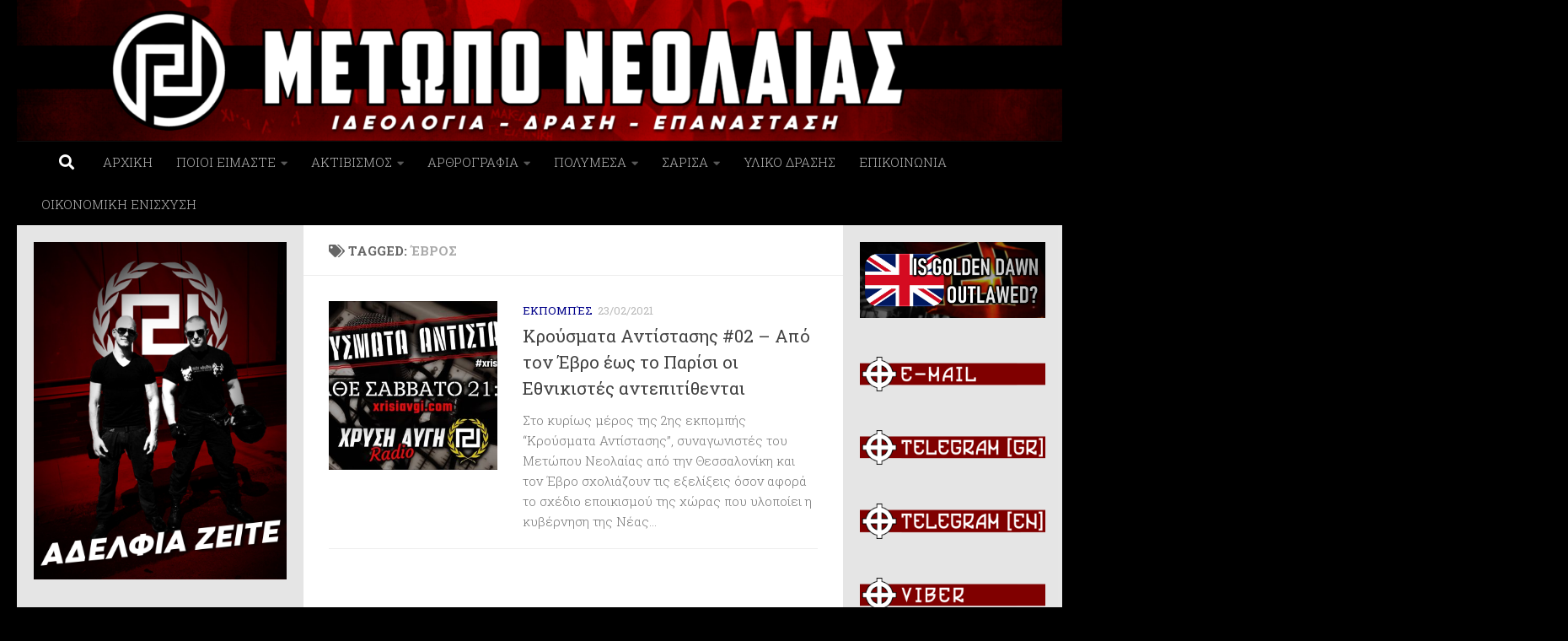

--- FILE ---
content_type: text/html; charset=UTF-8
request_url: https://antepithesi.gr/tag/%CE%AD%CE%B2%CF%81%CE%BF%CF%82/
body_size: 21992
content:
<!DOCTYPE html>
<html class="no-js" dir="ltr" lang="en-US" prefix="og: https://ogp.me/ns#">
<head>
  <meta charset="UTF-8">
  <meta name="viewport" content="width=device-width, initial-scale=1.0">
  <link rel="profile" href="https://gmpg.org/xfn/11" />
  <link rel="pingback" href="https://antepithesi.gr/xmlrpc.php">

  <title>έβρος – ΑΝΤΕΠΙΘΕΣΗ</title>

		<!-- All in One SEO 4.9.3 - aioseo.com -->
	<meta name="robots" content="max-image-preview:large" />
	<link rel="canonical" href="https://antepithesi.gr/tag/%ce%ad%ce%b2%cf%81%ce%bf%cf%82/" />
	<meta name="generator" content="All in One SEO (AIOSEO) 4.9.3" />
		<script type="application/ld+json" class="aioseo-schema">
			{"@context":"https:\/\/schema.org","@graph":[{"@type":"BreadcrumbList","@id":"https:\/\/antepithesi.gr\/tag\/%CE%AD%CE%B2%CF%81%CE%BF%CF%82\/#breadcrumblist","itemListElement":[{"@type":"ListItem","@id":"https:\/\/antepithesi.gr#listItem","position":1,"name":"Home","item":"https:\/\/antepithesi.gr","nextItem":{"@type":"ListItem","@id":"https:\/\/antepithesi.gr\/tag\/%ce%ad%ce%b2%cf%81%ce%bf%cf%82\/#listItem","name":"\u03ad\u03b2\u03c1\u03bf\u03c2"}},{"@type":"ListItem","@id":"https:\/\/antepithesi.gr\/tag\/%ce%ad%ce%b2%cf%81%ce%bf%cf%82\/#listItem","position":2,"name":"\u03ad\u03b2\u03c1\u03bf\u03c2","previousItem":{"@type":"ListItem","@id":"https:\/\/antepithesi.gr#listItem","name":"Home"}}]},{"@type":"CollectionPage","@id":"https:\/\/antepithesi.gr\/tag\/%CE%AD%CE%B2%CF%81%CE%BF%CF%82\/#collectionpage","url":"https:\/\/antepithesi.gr\/tag\/%CE%AD%CE%B2%CF%81%CE%BF%CF%82\/","name":"\u03ad\u03b2\u03c1\u03bf\u03c2 \u2013 \u0391\u039d\u03a4\u0395\u03a0\u0399\u0398\u0395\u03a3\u0397","inLanguage":"en-US","isPartOf":{"@id":"https:\/\/antepithesi.gr\/#website"},"breadcrumb":{"@id":"https:\/\/antepithesi.gr\/tag\/%CE%AD%CE%B2%CF%81%CE%BF%CF%82\/#breadcrumblist"}},{"@type":"Organization","@id":"https:\/\/antepithesi.gr\/#organization","name":"\u0391\u039d\u03a4\u0395\u03a0\u0399\u0398\u0395\u03a3\u0397","description":"H \u03b9\u03c3\u03c4\u03bf\u03c3\u03b5\u03bb\u03af\u03b4\u03b1 \u03c4\u03bf\u03c5 \u039c\u03b5\u03c4\u03ce\u03c0\u03bf\u03c5 \u039d\u03b5\u03bf\u03bb\u03b1\u03af\u03b1\u03c2","url":"https:\/\/antepithesi.gr\/","logo":{"@type":"ImageObject","url":"https:\/\/antepithesi.gr\/wp-content\/uploads\/2022\/07\/logoblack.png","@id":"https:\/\/antepithesi.gr\/tag\/%CE%AD%CE%B2%CF%81%CE%BF%CF%82\/#organizationLogo","width":296,"height":296},"image":{"@id":"https:\/\/antepithesi.gr\/tag\/%CE%AD%CE%B2%CF%81%CE%BF%CF%82\/#organizationLogo"},"sameAs":["https:\/\/twitter.com\/AntepithesiGR","https:\/\/www.youtube.com\/channel\/UCD6MnmHvLtTY_fBDt7yoXSA","https:\/\/el.wikipedia.org\/wiki\/\u039c\u03ad\u03c4\u03c9\u03c0\u03bf_\u039d\u03b5\u03bf\u03bb\u03b1\u03af\u03b1\u03c2"]},{"@type":"WebSite","@id":"https:\/\/antepithesi.gr\/#website","url":"https:\/\/antepithesi.gr\/","name":"\u0391\u039d\u03a4\u0395\u03a0\u0399\u0398\u0395\u03a3\u0397","description":"H \u03b9\u03c3\u03c4\u03bf\u03c3\u03b5\u03bb\u03af\u03b4\u03b1 \u03c4\u03bf\u03c5 \u039c\u03b5\u03c4\u03ce\u03c0\u03bf\u03c5 \u039d\u03b5\u03bf\u03bb\u03b1\u03af\u03b1\u03c2","inLanguage":"en-US","publisher":{"@id":"https:\/\/antepithesi.gr\/#organization"}}]}
		</script>
		<!-- All in One SEO -->

<script>document.documentElement.className = document.documentElement.className.replace("no-js","js");</script>
<link rel='dns-prefetch' href='//www.googletagmanager.com' />
<link rel='dns-prefetch' href='//hcaptcha.com' />
<link rel="alternate" type="application/rss+xml" title="ΑΝΤΕΠΙΘΕΣΗ &raquo; Feed" href="https://antepithesi.gr/feed/" />
<link rel="alternate" type="application/rss+xml" title="ΑΝΤΕΠΙΘΕΣΗ &raquo; Comments Feed" href="https://antepithesi.gr/comments/feed/" />
<link id="hu-user-gfont" href="//fonts.googleapis.com/css?family=Roboto+Slab:400,300italic,300,400italic,700&subset=latin,cyrillic-ext" rel="stylesheet" type="text/css"><link rel="alternate" type="application/rss+xml" title="ΑΝΤΕΠΙΘΕΣΗ &raquo; έβρος Tag Feed" href="https://antepithesi.gr/tag/%ce%ad%ce%b2%cf%81%ce%bf%cf%82/feed/" />
<style id='wp-img-auto-sizes-contain-inline-css'>
img:is([sizes=auto i],[sizes^="auto," i]){contain-intrinsic-size:3000px 1500px}
/*# sourceURL=wp-img-auto-sizes-contain-inline-css */
</style>
<style id='wp-emoji-styles-inline-css'>

	img.wp-smiley, img.emoji {
		display: inline !important;
		border: none !important;
		box-shadow: none !important;
		height: 1em !important;
		width: 1em !important;
		margin: 0 0.07em !important;
		vertical-align: -0.1em !important;
		background: none !important;
		padding: 0 !important;
	}
/*# sourceURL=wp-emoji-styles-inline-css */
</style>
<style id='wp-block-library-inline-css'>
:root{--wp-block-synced-color:#7a00df;--wp-block-synced-color--rgb:122,0,223;--wp-bound-block-color:var(--wp-block-synced-color);--wp-editor-canvas-background:#ddd;--wp-admin-theme-color:#007cba;--wp-admin-theme-color--rgb:0,124,186;--wp-admin-theme-color-darker-10:#006ba1;--wp-admin-theme-color-darker-10--rgb:0,107,160.5;--wp-admin-theme-color-darker-20:#005a87;--wp-admin-theme-color-darker-20--rgb:0,90,135;--wp-admin-border-width-focus:2px}@media (min-resolution:192dpi){:root{--wp-admin-border-width-focus:1.5px}}.wp-element-button{cursor:pointer}:root .has-very-light-gray-background-color{background-color:#eee}:root .has-very-dark-gray-background-color{background-color:#313131}:root .has-very-light-gray-color{color:#eee}:root .has-very-dark-gray-color{color:#313131}:root .has-vivid-green-cyan-to-vivid-cyan-blue-gradient-background{background:linear-gradient(135deg,#00d084,#0693e3)}:root .has-purple-crush-gradient-background{background:linear-gradient(135deg,#34e2e4,#4721fb 50%,#ab1dfe)}:root .has-hazy-dawn-gradient-background{background:linear-gradient(135deg,#faaca8,#dad0ec)}:root .has-subdued-olive-gradient-background{background:linear-gradient(135deg,#fafae1,#67a671)}:root .has-atomic-cream-gradient-background{background:linear-gradient(135deg,#fdd79a,#004a59)}:root .has-nightshade-gradient-background{background:linear-gradient(135deg,#330968,#31cdcf)}:root .has-midnight-gradient-background{background:linear-gradient(135deg,#020381,#2874fc)}:root{--wp--preset--font-size--normal:16px;--wp--preset--font-size--huge:42px}.has-regular-font-size{font-size:1em}.has-larger-font-size{font-size:2.625em}.has-normal-font-size{font-size:var(--wp--preset--font-size--normal)}.has-huge-font-size{font-size:var(--wp--preset--font-size--huge)}.has-text-align-center{text-align:center}.has-text-align-left{text-align:left}.has-text-align-right{text-align:right}.has-fit-text{white-space:nowrap!important}#end-resizable-editor-section{display:none}.aligncenter{clear:both}.items-justified-left{justify-content:flex-start}.items-justified-center{justify-content:center}.items-justified-right{justify-content:flex-end}.items-justified-space-between{justify-content:space-between}.screen-reader-text{border:0;clip-path:inset(50%);height:1px;margin:-1px;overflow:hidden;padding:0;position:absolute;width:1px;word-wrap:normal!important}.screen-reader-text:focus{background-color:#ddd;clip-path:none;color:#444;display:block;font-size:1em;height:auto;left:5px;line-height:normal;padding:15px 23px 14px;text-decoration:none;top:5px;width:auto;z-index:100000}html :where(.has-border-color){border-style:solid}html :where([style*=border-top-color]){border-top-style:solid}html :where([style*=border-right-color]){border-right-style:solid}html :where([style*=border-bottom-color]){border-bottom-style:solid}html :where([style*=border-left-color]){border-left-style:solid}html :where([style*=border-width]){border-style:solid}html :where([style*=border-top-width]){border-top-style:solid}html :where([style*=border-right-width]){border-right-style:solid}html :where([style*=border-bottom-width]){border-bottom-style:solid}html :where([style*=border-left-width]){border-left-style:solid}html :where(img[class*=wp-image-]){height:auto;max-width:100%}:where(figure){margin:0 0 1em}html :where(.is-position-sticky){--wp-admin--admin-bar--position-offset:var(--wp-admin--admin-bar--height,0px)}@media screen and (max-width:600px){html :where(.is-position-sticky){--wp-admin--admin-bar--position-offset:0px}}

/*# sourceURL=wp-block-library-inline-css */
</style><style id='wp-block-archives-inline-css'>
.wp-block-archives{box-sizing:border-box}.wp-block-archives-dropdown label{display:block}
/*# sourceURL=https://antepithesi.gr/wp-includes/blocks/archives/style.min.css */
</style>
<style id='wp-block-image-inline-css'>
.wp-block-image>a,.wp-block-image>figure>a{display:inline-block}.wp-block-image img{box-sizing:border-box;height:auto;max-width:100%;vertical-align:bottom}@media not (prefers-reduced-motion){.wp-block-image img.hide{visibility:hidden}.wp-block-image img.show{animation:show-content-image .4s}}.wp-block-image[style*=border-radius] img,.wp-block-image[style*=border-radius]>a{border-radius:inherit}.wp-block-image.has-custom-border img{box-sizing:border-box}.wp-block-image.aligncenter{text-align:center}.wp-block-image.alignfull>a,.wp-block-image.alignwide>a{width:100%}.wp-block-image.alignfull img,.wp-block-image.alignwide img{height:auto;width:100%}.wp-block-image .aligncenter,.wp-block-image .alignleft,.wp-block-image .alignright,.wp-block-image.aligncenter,.wp-block-image.alignleft,.wp-block-image.alignright{display:table}.wp-block-image .aligncenter>figcaption,.wp-block-image .alignleft>figcaption,.wp-block-image .alignright>figcaption,.wp-block-image.aligncenter>figcaption,.wp-block-image.alignleft>figcaption,.wp-block-image.alignright>figcaption{caption-side:bottom;display:table-caption}.wp-block-image .alignleft{float:left;margin:.5em 1em .5em 0}.wp-block-image .alignright{float:right;margin:.5em 0 .5em 1em}.wp-block-image .aligncenter{margin-left:auto;margin-right:auto}.wp-block-image :where(figcaption){margin-bottom:1em;margin-top:.5em}.wp-block-image.is-style-circle-mask img{border-radius:9999px}@supports ((-webkit-mask-image:none) or (mask-image:none)) or (-webkit-mask-image:none){.wp-block-image.is-style-circle-mask img{border-radius:0;-webkit-mask-image:url('data:image/svg+xml;utf8,<svg viewBox="0 0 100 100" xmlns="http://www.w3.org/2000/svg"><circle cx="50" cy="50" r="50"/></svg>');mask-image:url('data:image/svg+xml;utf8,<svg viewBox="0 0 100 100" xmlns="http://www.w3.org/2000/svg"><circle cx="50" cy="50" r="50"/></svg>');mask-mode:alpha;-webkit-mask-position:center;mask-position:center;-webkit-mask-repeat:no-repeat;mask-repeat:no-repeat;-webkit-mask-size:contain;mask-size:contain}}:root :where(.wp-block-image.is-style-rounded img,.wp-block-image .is-style-rounded img){border-radius:9999px}.wp-block-image figure{margin:0}.wp-lightbox-container{display:flex;flex-direction:column;position:relative}.wp-lightbox-container img{cursor:zoom-in}.wp-lightbox-container img:hover+button{opacity:1}.wp-lightbox-container button{align-items:center;backdrop-filter:blur(16px) saturate(180%);background-color:#5a5a5a40;border:none;border-radius:4px;cursor:zoom-in;display:flex;height:20px;justify-content:center;opacity:0;padding:0;position:absolute;right:16px;text-align:center;top:16px;width:20px;z-index:100}@media not (prefers-reduced-motion){.wp-lightbox-container button{transition:opacity .2s ease}}.wp-lightbox-container button:focus-visible{outline:3px auto #5a5a5a40;outline:3px auto -webkit-focus-ring-color;outline-offset:3px}.wp-lightbox-container button:hover{cursor:pointer;opacity:1}.wp-lightbox-container button:focus{opacity:1}.wp-lightbox-container button:focus,.wp-lightbox-container button:hover,.wp-lightbox-container button:not(:hover):not(:active):not(.has-background){background-color:#5a5a5a40;border:none}.wp-lightbox-overlay{box-sizing:border-box;cursor:zoom-out;height:100vh;left:0;overflow:hidden;position:fixed;top:0;visibility:hidden;width:100%;z-index:100000}.wp-lightbox-overlay .close-button{align-items:center;cursor:pointer;display:flex;justify-content:center;min-height:40px;min-width:40px;padding:0;position:absolute;right:calc(env(safe-area-inset-right) + 16px);top:calc(env(safe-area-inset-top) + 16px);z-index:5000000}.wp-lightbox-overlay .close-button:focus,.wp-lightbox-overlay .close-button:hover,.wp-lightbox-overlay .close-button:not(:hover):not(:active):not(.has-background){background:none;border:none}.wp-lightbox-overlay .lightbox-image-container{height:var(--wp--lightbox-container-height);left:50%;overflow:hidden;position:absolute;top:50%;transform:translate(-50%,-50%);transform-origin:top left;width:var(--wp--lightbox-container-width);z-index:9999999999}.wp-lightbox-overlay .wp-block-image{align-items:center;box-sizing:border-box;display:flex;height:100%;justify-content:center;margin:0;position:relative;transform-origin:0 0;width:100%;z-index:3000000}.wp-lightbox-overlay .wp-block-image img{height:var(--wp--lightbox-image-height);min-height:var(--wp--lightbox-image-height);min-width:var(--wp--lightbox-image-width);width:var(--wp--lightbox-image-width)}.wp-lightbox-overlay .wp-block-image figcaption{display:none}.wp-lightbox-overlay button{background:none;border:none}.wp-lightbox-overlay .scrim{background-color:#fff;height:100%;opacity:.9;position:absolute;width:100%;z-index:2000000}.wp-lightbox-overlay.active{visibility:visible}@media not (prefers-reduced-motion){.wp-lightbox-overlay.active{animation:turn-on-visibility .25s both}.wp-lightbox-overlay.active img{animation:turn-on-visibility .35s both}.wp-lightbox-overlay.show-closing-animation:not(.active){animation:turn-off-visibility .35s both}.wp-lightbox-overlay.show-closing-animation:not(.active) img{animation:turn-off-visibility .25s both}.wp-lightbox-overlay.zoom.active{animation:none;opacity:1;visibility:visible}.wp-lightbox-overlay.zoom.active .lightbox-image-container{animation:lightbox-zoom-in .4s}.wp-lightbox-overlay.zoom.active .lightbox-image-container img{animation:none}.wp-lightbox-overlay.zoom.active .scrim{animation:turn-on-visibility .4s forwards}.wp-lightbox-overlay.zoom.show-closing-animation:not(.active){animation:none}.wp-lightbox-overlay.zoom.show-closing-animation:not(.active) .lightbox-image-container{animation:lightbox-zoom-out .4s}.wp-lightbox-overlay.zoom.show-closing-animation:not(.active) .lightbox-image-container img{animation:none}.wp-lightbox-overlay.zoom.show-closing-animation:not(.active) .scrim{animation:turn-off-visibility .4s forwards}}@keyframes show-content-image{0%{visibility:hidden}99%{visibility:hidden}to{visibility:visible}}@keyframes turn-on-visibility{0%{opacity:0}to{opacity:1}}@keyframes turn-off-visibility{0%{opacity:1;visibility:visible}99%{opacity:0;visibility:visible}to{opacity:0;visibility:hidden}}@keyframes lightbox-zoom-in{0%{transform:translate(calc((-100vw + var(--wp--lightbox-scrollbar-width))/2 + var(--wp--lightbox-initial-left-position)),calc(-50vh + var(--wp--lightbox-initial-top-position))) scale(var(--wp--lightbox-scale))}to{transform:translate(-50%,-50%) scale(1)}}@keyframes lightbox-zoom-out{0%{transform:translate(-50%,-50%) scale(1);visibility:visible}99%{visibility:visible}to{transform:translate(calc((-100vw + var(--wp--lightbox-scrollbar-width))/2 + var(--wp--lightbox-initial-left-position)),calc(-50vh + var(--wp--lightbox-initial-top-position))) scale(var(--wp--lightbox-scale));visibility:hidden}}
/*# sourceURL=https://antepithesi.gr/wp-includes/blocks/image/style.min.css */
</style>
<style id='global-styles-inline-css'>
:root{--wp--preset--aspect-ratio--square: 1;--wp--preset--aspect-ratio--4-3: 4/3;--wp--preset--aspect-ratio--3-4: 3/4;--wp--preset--aspect-ratio--3-2: 3/2;--wp--preset--aspect-ratio--2-3: 2/3;--wp--preset--aspect-ratio--16-9: 16/9;--wp--preset--aspect-ratio--9-16: 9/16;--wp--preset--color--black: #000000;--wp--preset--color--cyan-bluish-gray: #abb8c3;--wp--preset--color--white: #ffffff;--wp--preset--color--pale-pink: #f78da7;--wp--preset--color--vivid-red: #cf2e2e;--wp--preset--color--luminous-vivid-orange: #ff6900;--wp--preset--color--luminous-vivid-amber: #fcb900;--wp--preset--color--light-green-cyan: #7bdcb5;--wp--preset--color--vivid-green-cyan: #00d084;--wp--preset--color--pale-cyan-blue: #8ed1fc;--wp--preset--color--vivid-cyan-blue: #0693e3;--wp--preset--color--vivid-purple: #9b51e0;--wp--preset--gradient--vivid-cyan-blue-to-vivid-purple: linear-gradient(135deg,rgb(6,147,227) 0%,rgb(155,81,224) 100%);--wp--preset--gradient--light-green-cyan-to-vivid-green-cyan: linear-gradient(135deg,rgb(122,220,180) 0%,rgb(0,208,130) 100%);--wp--preset--gradient--luminous-vivid-amber-to-luminous-vivid-orange: linear-gradient(135deg,rgb(252,185,0) 0%,rgb(255,105,0) 100%);--wp--preset--gradient--luminous-vivid-orange-to-vivid-red: linear-gradient(135deg,rgb(255,105,0) 0%,rgb(207,46,46) 100%);--wp--preset--gradient--very-light-gray-to-cyan-bluish-gray: linear-gradient(135deg,rgb(238,238,238) 0%,rgb(169,184,195) 100%);--wp--preset--gradient--cool-to-warm-spectrum: linear-gradient(135deg,rgb(74,234,220) 0%,rgb(151,120,209) 20%,rgb(207,42,186) 40%,rgb(238,44,130) 60%,rgb(251,105,98) 80%,rgb(254,248,76) 100%);--wp--preset--gradient--blush-light-purple: linear-gradient(135deg,rgb(255,206,236) 0%,rgb(152,150,240) 100%);--wp--preset--gradient--blush-bordeaux: linear-gradient(135deg,rgb(254,205,165) 0%,rgb(254,45,45) 50%,rgb(107,0,62) 100%);--wp--preset--gradient--luminous-dusk: linear-gradient(135deg,rgb(255,203,112) 0%,rgb(199,81,192) 50%,rgb(65,88,208) 100%);--wp--preset--gradient--pale-ocean: linear-gradient(135deg,rgb(255,245,203) 0%,rgb(182,227,212) 50%,rgb(51,167,181) 100%);--wp--preset--gradient--electric-grass: linear-gradient(135deg,rgb(202,248,128) 0%,rgb(113,206,126) 100%);--wp--preset--gradient--midnight: linear-gradient(135deg,rgb(2,3,129) 0%,rgb(40,116,252) 100%);--wp--preset--font-size--small: 13px;--wp--preset--font-size--medium: 20px;--wp--preset--font-size--large: 36px;--wp--preset--font-size--x-large: 42px;--wp--preset--spacing--20: 0.44rem;--wp--preset--spacing--30: 0.67rem;--wp--preset--spacing--40: 1rem;--wp--preset--spacing--50: 1.5rem;--wp--preset--spacing--60: 2.25rem;--wp--preset--spacing--70: 3.38rem;--wp--preset--spacing--80: 5.06rem;--wp--preset--shadow--natural: 6px 6px 9px rgba(0, 0, 0, 0.2);--wp--preset--shadow--deep: 12px 12px 50px rgba(0, 0, 0, 0.4);--wp--preset--shadow--sharp: 6px 6px 0px rgba(0, 0, 0, 0.2);--wp--preset--shadow--outlined: 6px 6px 0px -3px rgb(255, 255, 255), 6px 6px rgb(0, 0, 0);--wp--preset--shadow--crisp: 6px 6px 0px rgb(0, 0, 0);}:where(.is-layout-flex){gap: 0.5em;}:where(.is-layout-grid){gap: 0.5em;}body .is-layout-flex{display: flex;}.is-layout-flex{flex-wrap: wrap;align-items: center;}.is-layout-flex > :is(*, div){margin: 0;}body .is-layout-grid{display: grid;}.is-layout-grid > :is(*, div){margin: 0;}:where(.wp-block-columns.is-layout-flex){gap: 2em;}:where(.wp-block-columns.is-layout-grid){gap: 2em;}:where(.wp-block-post-template.is-layout-flex){gap: 1.25em;}:where(.wp-block-post-template.is-layout-grid){gap: 1.25em;}.has-black-color{color: var(--wp--preset--color--black) !important;}.has-cyan-bluish-gray-color{color: var(--wp--preset--color--cyan-bluish-gray) !important;}.has-white-color{color: var(--wp--preset--color--white) !important;}.has-pale-pink-color{color: var(--wp--preset--color--pale-pink) !important;}.has-vivid-red-color{color: var(--wp--preset--color--vivid-red) !important;}.has-luminous-vivid-orange-color{color: var(--wp--preset--color--luminous-vivid-orange) !important;}.has-luminous-vivid-amber-color{color: var(--wp--preset--color--luminous-vivid-amber) !important;}.has-light-green-cyan-color{color: var(--wp--preset--color--light-green-cyan) !important;}.has-vivid-green-cyan-color{color: var(--wp--preset--color--vivid-green-cyan) !important;}.has-pale-cyan-blue-color{color: var(--wp--preset--color--pale-cyan-blue) !important;}.has-vivid-cyan-blue-color{color: var(--wp--preset--color--vivid-cyan-blue) !important;}.has-vivid-purple-color{color: var(--wp--preset--color--vivid-purple) !important;}.has-black-background-color{background-color: var(--wp--preset--color--black) !important;}.has-cyan-bluish-gray-background-color{background-color: var(--wp--preset--color--cyan-bluish-gray) !important;}.has-white-background-color{background-color: var(--wp--preset--color--white) !important;}.has-pale-pink-background-color{background-color: var(--wp--preset--color--pale-pink) !important;}.has-vivid-red-background-color{background-color: var(--wp--preset--color--vivid-red) !important;}.has-luminous-vivid-orange-background-color{background-color: var(--wp--preset--color--luminous-vivid-orange) !important;}.has-luminous-vivid-amber-background-color{background-color: var(--wp--preset--color--luminous-vivid-amber) !important;}.has-light-green-cyan-background-color{background-color: var(--wp--preset--color--light-green-cyan) !important;}.has-vivid-green-cyan-background-color{background-color: var(--wp--preset--color--vivid-green-cyan) !important;}.has-pale-cyan-blue-background-color{background-color: var(--wp--preset--color--pale-cyan-blue) !important;}.has-vivid-cyan-blue-background-color{background-color: var(--wp--preset--color--vivid-cyan-blue) !important;}.has-vivid-purple-background-color{background-color: var(--wp--preset--color--vivid-purple) !important;}.has-black-border-color{border-color: var(--wp--preset--color--black) !important;}.has-cyan-bluish-gray-border-color{border-color: var(--wp--preset--color--cyan-bluish-gray) !important;}.has-white-border-color{border-color: var(--wp--preset--color--white) !important;}.has-pale-pink-border-color{border-color: var(--wp--preset--color--pale-pink) !important;}.has-vivid-red-border-color{border-color: var(--wp--preset--color--vivid-red) !important;}.has-luminous-vivid-orange-border-color{border-color: var(--wp--preset--color--luminous-vivid-orange) !important;}.has-luminous-vivid-amber-border-color{border-color: var(--wp--preset--color--luminous-vivid-amber) !important;}.has-light-green-cyan-border-color{border-color: var(--wp--preset--color--light-green-cyan) !important;}.has-vivid-green-cyan-border-color{border-color: var(--wp--preset--color--vivid-green-cyan) !important;}.has-pale-cyan-blue-border-color{border-color: var(--wp--preset--color--pale-cyan-blue) !important;}.has-vivid-cyan-blue-border-color{border-color: var(--wp--preset--color--vivid-cyan-blue) !important;}.has-vivid-purple-border-color{border-color: var(--wp--preset--color--vivid-purple) !important;}.has-vivid-cyan-blue-to-vivid-purple-gradient-background{background: var(--wp--preset--gradient--vivid-cyan-blue-to-vivid-purple) !important;}.has-light-green-cyan-to-vivid-green-cyan-gradient-background{background: var(--wp--preset--gradient--light-green-cyan-to-vivid-green-cyan) !important;}.has-luminous-vivid-amber-to-luminous-vivid-orange-gradient-background{background: var(--wp--preset--gradient--luminous-vivid-amber-to-luminous-vivid-orange) !important;}.has-luminous-vivid-orange-to-vivid-red-gradient-background{background: var(--wp--preset--gradient--luminous-vivid-orange-to-vivid-red) !important;}.has-very-light-gray-to-cyan-bluish-gray-gradient-background{background: var(--wp--preset--gradient--very-light-gray-to-cyan-bluish-gray) !important;}.has-cool-to-warm-spectrum-gradient-background{background: var(--wp--preset--gradient--cool-to-warm-spectrum) !important;}.has-blush-light-purple-gradient-background{background: var(--wp--preset--gradient--blush-light-purple) !important;}.has-blush-bordeaux-gradient-background{background: var(--wp--preset--gradient--blush-bordeaux) !important;}.has-luminous-dusk-gradient-background{background: var(--wp--preset--gradient--luminous-dusk) !important;}.has-pale-ocean-gradient-background{background: var(--wp--preset--gradient--pale-ocean) !important;}.has-electric-grass-gradient-background{background: var(--wp--preset--gradient--electric-grass) !important;}.has-midnight-gradient-background{background: var(--wp--preset--gradient--midnight) !important;}.has-small-font-size{font-size: var(--wp--preset--font-size--small) !important;}.has-medium-font-size{font-size: var(--wp--preset--font-size--medium) !important;}.has-large-font-size{font-size: var(--wp--preset--font-size--large) !important;}.has-x-large-font-size{font-size: var(--wp--preset--font-size--x-large) !important;}
/*# sourceURL=global-styles-inline-css */
</style>

<style id='classic-theme-styles-inline-css'>
/*! This file is auto-generated */
.wp-block-button__link{color:#fff;background-color:#32373c;border-radius:9999px;box-shadow:none;text-decoration:none;padding:calc(.667em + 2px) calc(1.333em + 2px);font-size:1.125em}.wp-block-file__button{background:#32373c;color:#fff;text-decoration:none}
/*# sourceURL=/wp-includes/css/classic-themes.min.css */
</style>
<link rel='stylesheet' id='bwg_fonts-css' href='https://antepithesi.gr/wp-content/plugins/photo-gallery/css/bwg-fonts/fonts.css?ver=0.0.1' media='all' />
<link rel='stylesheet' id='sumoselect-css' href='https://antepithesi.gr/wp-content/plugins/photo-gallery/css/sumoselect.min.css?ver=3.4.6' media='all' />
<link rel='stylesheet' id='mCustomScrollbar-css' href='https://antepithesi.gr/wp-content/plugins/photo-gallery/css/jquery.mCustomScrollbar.min.css?ver=3.1.5' media='all' />
<link rel='stylesheet' id='bwg_googlefonts-css' href='https://fonts.googleapis.com/css?family=Ubuntu&#038;subset=greek,latin,greek-ext,vietnamese,cyrillic-ext,latin-ext,cyrillic' media='all' />
<link rel='stylesheet' id='bwg_frontend-css' href='https://antepithesi.gr/wp-content/plugins/photo-gallery/css/styles.min.css?ver=1.8.35' media='all' />
<link rel='stylesheet' id='hueman-main-style-css' href='https://antepithesi.gr/wp-content/themes/hueman/assets/front/css/main.min.css?ver=1768796169' media='all' />
<style id='hueman-main-style-inline-css'>
body { font-family:'Roboto Slab', Arial, sans-serif;font-size:0.94rem }@media only screen and (min-width: 720px) {
        .nav > li { font-size:0.94rem; }
      }.container-inner { max-width: 1400px; }.sidebar .widget { padding-left: 20px; padding-right: 20px; padding-top: 20px; }::selection { background-color: #000089; }
::-moz-selection { background-color: #000089; }a,a>span.hu-external::after,.themeform label .required,#flexslider-featured .flex-direction-nav .flex-next:hover,#flexslider-featured .flex-direction-nav .flex-prev:hover,.post-hover:hover .post-title a,.post-title a:hover,.sidebar.s1 .post-nav li a:hover i,.content .post-nav li a:hover i,.post-related a:hover,.sidebar.s1 .widget_rss ul li a,#footer .widget_rss ul li a,.sidebar.s1 .widget_calendar a,#footer .widget_calendar a,.sidebar.s1 .alx-tab .tab-item-category a,.sidebar.s1 .alx-posts .post-item-category a,.sidebar.s1 .alx-tab li:hover .tab-item-title a,.sidebar.s1 .alx-tab li:hover .tab-item-comment a,.sidebar.s1 .alx-posts li:hover .post-item-title a,#footer .alx-tab .tab-item-category a,#footer .alx-posts .post-item-category a,#footer .alx-tab li:hover .tab-item-title a,#footer .alx-tab li:hover .tab-item-comment a,#footer .alx-posts li:hover .post-item-title a,.comment-tabs li.active a,.comment-awaiting-moderation,.child-menu a:hover,.child-menu .current_page_item > a,.wp-pagenavi a{ color: #000089; }input[type="submit"],.themeform button[type="submit"],.sidebar.s1 .sidebar-top,.sidebar.s1 .sidebar-toggle,#flexslider-featured .flex-control-nav li a.flex-active,.post-tags a:hover,.sidebar.s1 .widget_calendar caption,#footer .widget_calendar caption,.author-bio .bio-avatar:after,.commentlist li.bypostauthor > .comment-body:after,.commentlist li.comment-author-admin > .comment-body:after{ background-color: #000089; }.post-format .format-container { border-color: #000089; }.sidebar.s1 .alx-tabs-nav li.active a,#footer .alx-tabs-nav li.active a,.comment-tabs li.active a,.wp-pagenavi a:hover,.wp-pagenavi a:active,.wp-pagenavi span.current{ border-bottom-color: #000089!important; }.sidebar.s2 .post-nav li a:hover i,
.sidebar.s2 .widget_rss ul li a,
.sidebar.s2 .widget_calendar a,
.sidebar.s2 .alx-tab .tab-item-category a,
.sidebar.s2 .alx-posts .post-item-category a,
.sidebar.s2 .alx-tab li:hover .tab-item-title a,
.sidebar.s2 .alx-tab li:hover .tab-item-comment a,
.sidebar.s2 .alx-posts li:hover .post-item-title a { color: #000089; }
.sidebar.s2 .sidebar-top,.sidebar.s2 .sidebar-toggle,.post-comments,.jp-play-bar,.jp-volume-bar-value,.sidebar.s2 .widget_calendar caption{ background-color: #000089; }.sidebar.s2 .alx-tabs-nav li.active a { border-bottom-color: #000089; }
.post-comments::before { border-right-color: #000089; }
      .search-expand,
              #nav-topbar.nav-container { background-color: #000000}@media only screen and (min-width: 720px) {
                #nav-topbar .nav ul { background-color: #000000; }
              }.is-scrolled #header .nav-container.desktop-sticky,
              .is-scrolled #header .search-expand { background-color: #000000; background-color: rgba(0,0,0,0.90) }.is-scrolled .topbar-transparent #nav-topbar.desktop-sticky .nav ul { background-color: #000000; background-color: rgba(0,0,0,0.95) }#header { background-color: #000000; }
@media only screen and (min-width: 720px) {
  #nav-header .nav ul { background-color: #000000; }
}
        #header #nav-mobile { background-color: #000416; }.is-scrolled #header #nav-mobile { background-color: #000416; background-color: rgba(0,4,22,0.90) }#nav-header.nav-container, #main-header-search .search-expand { background-color: #000000; }
@media only screen and (min-width: 720px) {
  #nav-header .nav ul { background-color: #000000; }
}
        #footer-bottom { background-color: #000000; }.sidebar.expanding, .sidebar.collapsing, .sidebar .sidebar-content, .sidebar .sidebar-toggle, .container-inner > .main::before,.container-inner > .main::after { background-color: rgba(10,0,0,0.05); }@media only screen and (min-width: 480px) and (max-width: 1200px) { .s2.expanded { background-color: rgba(10,0,0,0.05); } }@media only screen and (min-width: 480px) and (max-width: 960px) { .s1.expanded { background-color: rgba(10,0,0,0.05); } }body { background-color: #000000; }
/*# sourceURL=hueman-main-style-inline-css */
</style>
<link rel='stylesheet' id='hueman-font-awesome-css' href='https://antepithesi.gr/wp-content/themes/hueman/assets/front/css/font-awesome.min.css?ver=1768796169' media='all' />
<link rel="stylesheet" type="text/css" href="https://antepithesi.gr/wp-content/plugins/smart-slider-3/Public/SmartSlider3/Application/Frontend/Assets/dist/smartslider.min.css?ver=c397fa89" media="all">
<style data-related="n2-ss-14">div#n2-ss-14 .n2-ss-slider-1{display:grid;box-sizing:border-box;position:relative;background-repeat:repeat;background-position:50% 50%;background-size:cover;background-attachment:scroll;border:0px solid RGBA(62,62,62,1);border-radius:0px;overflow:hidden;}div#n2-ss-14:not(.n2-ss-loaded) .n2-ss-slider-1{background-image:none !important;}div#n2-ss-14 .n2-ss-slider-2{display:grid;place-items:center;position:relative;overflow:hidden;z-index:10;}div#n2-ss-14 .n2-ss-slider-3{position:relative;width:100%;height:100%;z-index:20;display:grid;grid-template-areas:'slide';}div#n2-ss-14 .n2-ss-slider-3 > *{grid-area:slide;}div#n2-ss-14.n2-ss-full-page--constrain-ratio .n2-ss-slider-3{height:auto;}div#n2-ss-14 .n2-ss-slide-backgrounds{position:absolute;left:0;top:0;width:100%;height:100%;}div#n2-ss-14 .n2-ss-slide-backgrounds{z-index:10;}div#n2-ss-14 .n2-ss-slide{display:grid;place-items:center;grid-auto-columns:100%;position:relative;width:100%;height:100%;-webkit-backface-visibility:hidden;z-index:20;}div#n2-ss-14 .n2-ss-slide{perspective:1500px;}div#n2-ss-14 .n2-ss-slide-limiter{max-width:1080px;}div#n2-ss-14 .n-uc-rXLBezNTiHM5{padding:10px 10px 10px 10px}div#n2-ss-14 .n-uc-dgX9lq5ZwlCR-inner{padding:10px 10px 10px 10px;justify-content:center}div#n2-ss-14 .n-uc-dgX9lq5ZwlCR{align-self:center;}@media (min-width: 1200px){div#n2-ss-14 [data-hide-desktopportrait="1"]{display: none !important;}}@media (orientation: landscape) and (max-width: 1199px) and (min-width: 901px),(orientation: portrait) and (max-width: 1199px) and (min-width: 701px){div#n2-ss-14 [data-hide-tabletportrait="1"]{display: none !important;}}@media (orientation: landscape) and (max-width: 900px),(orientation: portrait) and (max-width: 700px){div#n2-ss-14 [data-hide-mobileportrait="1"]{display: none !important;}}</style>
<script>(function(){this._N2=this._N2||{_r:[],_d:[],r:function(){this._r.push(arguments)},d:function(){this._d.push(arguments)}}}).call(window);</script><script src="https://antepithesi.gr/wp-content/plugins/smart-slider-3/Public/SmartSlider3/Application/Frontend/Assets/dist/n2.min.js?ver=c397fa89" defer async></script>
<script src="https://antepithesi.gr/wp-content/plugins/smart-slider-3/Public/SmartSlider3/Application/Frontend/Assets/dist/smartslider-frontend.min.js?ver=c397fa89" defer async></script>
<script src="https://antepithesi.gr/wp-content/plugins/smart-slider-3/Public/SmartSlider3/Slider/SliderType/Block/Assets/dist/ss-block.min.js?ver=c397fa89" defer async></script>
<script>_N2.r('documentReady',function(){_N2.r(["documentReady","smartslider-frontend","ss-block"],function(){new _N2.SmartSliderBlock('n2-ss-14',{"admin":false,"background.video.mobile":1,"loadingTime":2000,"alias":{"id":0,"smoothScroll":0,"slideSwitch":0,"scroll":1},"align":"normal","isDelayed":0,"responsive":{"mediaQueries":{"all":false,"desktopportrait":["(min-width: 1200px)"],"tabletportrait":["(orientation: landscape) and (max-width: 1199px) and (min-width: 901px)","(orientation: portrait) and (max-width: 1199px) and (min-width: 701px)"],"mobileportrait":["(orientation: landscape) and (max-width: 900px)","(orientation: portrait) and (max-width: 700px)"]},"base":{"slideOuterWidth":1080,"slideOuterHeight":1350,"sliderWidth":1080,"sliderHeight":1350,"slideWidth":1080,"slideHeight":1350},"hideOn":{"desktopLandscape":false,"desktopPortrait":false,"tabletLandscape":false,"tabletPortrait":false,"mobileLandscape":false,"mobilePortrait":false},"onResizeEnabled":true,"type":"auto","sliderHeightBasedOn":"real","focusUser":1,"focusEdge":"auto","breakpoints":[{"device":"tabletPortrait","type":"max-screen-width","portraitWidth":1199,"landscapeWidth":1199},{"device":"mobilePortrait","type":"max-screen-width","portraitWidth":700,"landscapeWidth":900}],"enabledDevices":{"desktopLandscape":0,"desktopPortrait":1,"tabletLandscape":0,"tabletPortrait":1,"mobileLandscape":0,"mobilePortrait":1},"sizes":{"desktopPortrait":{"width":1080,"height":1350,"max":3000,"min":1080},"tabletPortrait":{"width":701,"height":876,"customHeight":false,"max":1199,"min":701},"mobilePortrait":{"width":320,"height":400,"customHeight":false,"max":900,"min":320}},"overflowHiddenPage":0,"focus":{"offsetTop":"#wpadminbar","offsetBottom":""}},"controls":{"mousewheel":0,"touch":0,"keyboard":0,"blockCarouselInteraction":1},"playWhenVisible":1,"playWhenVisibleAt":0.5,"lazyLoad":0,"lazyLoadNeighbor":0,"blockrightclick":0,"maintainSession":0,"autoplay":{"enabled":0,"start":0,"duration":8000,"autoplayLoop":1,"allowReStart":0,"reverse":0,"pause":{"click":1,"mouse":"enter","mediaStarted":1},"resume":{"click":0,"mouse":0,"mediaEnded":1,"slidechanged":0},"interval":1,"intervalModifier":"loop","intervalSlide":"current"},"perspective":1500,"layerMode":{"playOnce":0,"playFirstLayer":1,"mode":"skippable","inAnimation":"mainInEnd"},"initCallbacks":function(){}})})});</script><script id="nb-jquery" src="https://antepithesi.gr/wp-includes/js/jquery/jquery.min.js?ver=3.7.1" id="jquery-core-js"></script>
<script src="https://antepithesi.gr/wp-includes/js/jquery/jquery-migrate.min.js?ver=3.4.1" id="jquery-migrate-js"></script>
<script src="https://antepithesi.gr/wp-content/plugins/photo-gallery/js/jquery.sumoselect.min.js?ver=3.4.6" id="sumoselect-js"></script>
<script src="https://antepithesi.gr/wp-content/plugins/photo-gallery/js/tocca.min.js?ver=2.0.9" id="bwg_mobile-js"></script>
<script src="https://antepithesi.gr/wp-content/plugins/photo-gallery/js/jquery.mCustomScrollbar.concat.min.js?ver=3.1.5" id="mCustomScrollbar-js"></script>
<script src="https://antepithesi.gr/wp-content/plugins/photo-gallery/js/jquery.fullscreen.min.js?ver=0.6.0" id="jquery-fullscreen-js"></script>
<script id="bwg_frontend-js-extra">
var bwg_objectsL10n = {"bwg_field_required":"field is required.","bwg_mail_validation":"This is not a valid email address.","bwg_search_result":"There are no images matching your search.","bwg_select_tag":"Select Tag","bwg_order_by":"Order By","bwg_search":"Search","bwg_show_ecommerce":"Show Ecommerce","bwg_hide_ecommerce":"Hide Ecommerce","bwg_show_comments":"Show Comments","bwg_hide_comments":"Hide Comments","bwg_restore":"Restore","bwg_maximize":"Maximize","bwg_fullscreen":"Fullscreen","bwg_exit_fullscreen":"Exit Fullscreen","bwg_search_tag":"SEARCH...","bwg_tag_no_match":"No tags found","bwg_all_tags_selected":"All tags selected","bwg_tags_selected":"tags selected","play":"Play","pause":"Pause","is_pro":"","bwg_play":"Play","bwg_pause":"Pause","bwg_hide_info":"Hide info","bwg_show_info":"Show info","bwg_hide_rating":"Hide rating","bwg_show_rating":"Show rating","ok":"Ok","cancel":"Cancel","select_all":"Select all","lazy_load":"0","lazy_loader":"https://antepithesi.gr/wp-content/plugins/photo-gallery/images/ajax_loader.png","front_ajax":"0","bwg_tag_see_all":"see all tags","bwg_tag_see_less":"see less tags"};
//# sourceURL=bwg_frontend-js-extra
</script>
<script src="https://antepithesi.gr/wp-content/plugins/photo-gallery/js/scripts.min.js?ver=1.8.35" id="bwg_frontend-js"></script>
<script src="https://antepithesi.gr/wp-content/themes/hueman/assets/front/js/libs/mobile-detect.min.js?ver=1768796169" id="mobile-detect-js" defer></script>

<!-- Google tag (gtag.js) snippet added by Site Kit -->
<!-- Google Analytics snippet added by Site Kit -->
<script src="https://www.googletagmanager.com/gtag/js?id=GT-K4CXF85W" id="google_gtagjs-js" async></script>
<script id="google_gtagjs-js-after">
window.dataLayer = window.dataLayer || [];function gtag(){dataLayer.push(arguments);}
gtag("set","linker",{"domains":["antepithesi.gr"]});
gtag("js", new Date());
gtag("set", "developer_id.dZTNiMT", true);
gtag("config", "GT-K4CXF85W");
//# sourceURL=google_gtagjs-js-after
</script>
<link rel="https://api.w.org/" href="https://antepithesi.gr/wp-json/" /><link rel="alternate" title="JSON" type="application/json" href="https://antepithesi.gr/wp-json/wp/v2/tags/88" /><link rel="EditURI" type="application/rsd+xml" title="RSD" href="https://antepithesi.gr/xmlrpc.php?rsd" />
<meta name="generator" content="WordPress 6.9" />
<meta name="generator" content="Site Kit by Google 1.170.0" /><style>
.h-captcha{position:relative;display:block;margin-bottom:2rem;padding:0;clear:both}.h-captcha[data-size="normal"]{width:303px;height:78px}.h-captcha[data-size="compact"]{width:164px;height:144px}.h-captcha[data-size="invisible"]{display:none}.h-captcha iframe{z-index:1}.h-captcha::before{content:"";display:block;position:absolute;top:0;left:0;background:url(https://antepithesi.gr/wp-content/plugins/hcaptcha-for-forms-and-more/assets/images/hcaptcha-div-logo.svg) no-repeat;border:1px solid #fff0;border-radius:4px;box-sizing:border-box}.h-captcha::after{content:"If you see this message, hCaptcha failed to load due to site errors.";font:13px/1.35 system-ui,-apple-system,Segoe UI,Roboto,Arial,sans-serif;display:block;position:absolute;top:0;left:0;box-sizing:border-box;color:red;opacity:0}.h-captcha:not(:has(iframe))::after{animation:hcap-msg-fade-in .3s ease forwards;animation-delay:2s}.h-captcha:has(iframe)::after{animation:none;opacity:0}@keyframes hcap-msg-fade-in{to{opacity:1}}.h-captcha[data-size="normal"]::before{width:300px;height:74px;background-position:94% 28%}.h-captcha[data-size="normal"]::after{padding:19px 75px 16px 10px}.h-captcha[data-size="compact"]::before{width:156px;height:136px;background-position:50% 79%}.h-captcha[data-size="compact"]::after{padding:10px 10px 16px 10px}.h-captcha[data-theme="light"]::before,body.is-light-theme .h-captcha[data-theme="auto"]::before,.h-captcha[data-theme="auto"]::before{background-color:#fafafa;border:1px solid #e0e0e0}.h-captcha[data-theme="dark"]::before,body.is-dark-theme .h-captcha[data-theme="auto"]::before,html.wp-dark-mode-active .h-captcha[data-theme="auto"]::before,html.drdt-dark-mode .h-captcha[data-theme="auto"]::before{background-image:url(https://antepithesi.gr/wp-content/plugins/hcaptcha-for-forms-and-more/assets/images/hcaptcha-div-logo-white.svg);background-repeat:no-repeat;background-color:#333;border:1px solid #f5f5f5}@media (prefers-color-scheme:dark){.h-captcha[data-theme="auto"]::before{background-image:url(https://antepithesi.gr/wp-content/plugins/hcaptcha-for-forms-and-more/assets/images/hcaptcha-div-logo-white.svg);background-repeat:no-repeat;background-color:#333;border:1px solid #f5f5f5}}.h-captcha[data-theme="custom"]::before{background-color:initial}.h-captcha[data-size="invisible"]::before,.h-captcha[data-size="invisible"]::after{display:none}.h-captcha iframe{position:relative}div[style*="z-index: 2147483647"] div[style*="border-width: 11px"][style*="position: absolute"][style*="pointer-events: none"]{border-style:none}
</style>
    <link rel="preload" as="font" type="font/woff2" href="https://antepithesi.gr/wp-content/themes/hueman/assets/front/webfonts/fa-brands-400.woff2?v=5.15.2" crossorigin="anonymous"/>
    <link rel="preload" as="font" type="font/woff2" href="https://antepithesi.gr/wp-content/themes/hueman/assets/front/webfonts/fa-regular-400.woff2?v=5.15.2" crossorigin="anonymous"/>
    <link rel="preload" as="font" type="font/woff2" href="https://antepithesi.gr/wp-content/themes/hueman/assets/front/webfonts/fa-solid-900.woff2?v=5.15.2" crossorigin="anonymous"/>
  <!--[if lt IE 9]>
<script src="https://antepithesi.gr/wp-content/themes/hueman/assets/front/js/ie/html5shiv-printshiv.min.js"></script>
<script src="https://antepithesi.gr/wp-content/themes/hueman/assets/front/js/ie/selectivizr.js"></script>
<![endif]-->
<style>
div.wpforms-container-full .wpforms-form .h-captcha{position:relative;display:block;margin-bottom:0;padding:0;clear:both}div.wpforms-container-full .wpforms-form .h-captcha[data-size="normal"]{width:303px;height:78px}div.wpforms-container-full .wpforms-form .h-captcha[data-size="compact"]{width:164px;height:144px}div.wpforms-container-full .wpforms-form .h-captcha[data-size="invisible"]{display:none}div.wpforms-container-full .wpforms-form .h-captcha iframe{position:relative}
</style>
<link rel="icon" href="https://antepithesi.gr/wp-content/uploads/2021/11/cropped-logoblack-32x32.png" sizes="32x32" />
<link rel="icon" href="https://antepithesi.gr/wp-content/uploads/2021/11/cropped-logoblack-192x192.png" sizes="192x192" />
<link rel="apple-touch-icon" href="https://antepithesi.gr/wp-content/uploads/2021/11/cropped-logoblack-180x180.png" />
<meta name="msapplication-TileImage" content="https://antepithesi.gr/wp-content/uploads/2021/11/cropped-logoblack-270x270.png" />
<style id='nimble-global-inline-style-inline-css'>
[data-sek-level="section"]{max-width:100%;margin:0 auto;}[data-sek-level="section"] > .sek-container-fluid > .sek-sektion-inner{max-width:100%;margin:0 auto;}[data-sek-level="section"] > .sek-container-fluid{padding-left:inherit;padding-right:inherit;}@media(max-width:767px){[data-sek-level="section"] > .sek-container-fluid{padding-left:inherit;padding-right:inherit;}}@media(max-width:575px){[data-sek-level="section"] > .sek-container-fluid{padding-left:inherit;padding-right:inherit;}}
/*# sourceURL=nimble-global-inline-style-inline-css */
</style>
</head>

<body class="nb-3-3-8 nimble-no-local-data-skp__tax_post_tag_88 nimble-no-group-site-tmpl-skp__all_post_tag archive tag tag-88 wp-custom-logo wp-embed-responsive wp-theme-hueman sek-hide-rc-badge col-3cm full-width header-desktop-sticky header-mobile-sticky hueman-3-7-25 chrome">
<div id="wrapper">
  <a class="screen-reader-text skip-link" href="#content">Skip to content</a>
  
  <header id="header" class="specific-mobile-menu-on one-mobile-menu mobile_menu header-ads-desktop  topbar-transparent has-header-img">
        <nav class="nav-container group mobile-menu mobile-sticky " id="nav-mobile" data-menu-id="header-1">
  <div class="mobile-title-logo-in-header"><p class="site-title">                  <a class="custom-logo-link" href="https://antepithesi.gr/" rel="home" title="ΑΝΤΕΠΙΘΕΣΗ | Home page">ΑΝΤΕΠΙΘΕΣΗ</a>                </p></div>
        
                    <!-- <div class="ham__navbar-toggler collapsed" aria-expanded="false">
          <div class="ham__navbar-span-wrapper">
            <span class="ham-toggler-menu__span"></span>
          </div>
        </div> -->
        <button class="ham__navbar-toggler-two collapsed" title="Menu" aria-expanded="false">
          <span class="ham__navbar-span-wrapper">
            <span class="line line-1"></span>
            <span class="line line-2"></span>
            <span class="line line-3"></span>
          </span>
        </button>
            
      <div class="nav-text"></div>
      <div class="nav-wrap container">
                  <ul class="nav container-inner group mobile-search">
                            <li>
                  <form role="search" method="get" class="search-form" action="https://antepithesi.gr/">
				<label>
					<span class="screen-reader-text">Search for:</span>
					<input type="search" class="search-field" placeholder="Search &hellip;" value="" name="s" />
				</label>
				<input type="submit" class="search-submit" value="Search" />
			</form>                </li>
                      </ul>
                <ul id="menu-%ce%b2%ce%b1%cf%83%ce%b9%ce%ba%ce%bf" class="nav container-inner group"><li id="menu-item-235" class="menu-item menu-item-type-custom menu-item-object-custom menu-item-home menu-item-235"><a href="http://antepithesi.gr">ΑΡΧΙΚΗ</a></li>
<li id="menu-item-492" class="menu-item menu-item-type-taxonomy menu-item-object-category menu-item-has-children menu-item-492"><a href="https://antepithesi.gr/category/%cf%80%ce%bf%ce%b9%ce%bf%ce%b9-%ce%b5%ce%af%ce%bc%ce%b1%cf%83%cf%84%ce%b5/">ΠΟΙΟΙ ΕΙΜΑΣΤΕ</a>
<ul class="sub-menu">
	<li id="menu-item-491" class="menu-item menu-item-type-post_type menu-item-object-post menu-item-491"><a href="https://antepithesi.gr/blog-post_62.html/">Ταυτότητα</a></li>
	<li id="menu-item-490" class="menu-item menu-item-type-post_type menu-item-object-post menu-item-490"><a href="https://antepithesi.gr/%cf%83%cf%85%cf%87%ce%bd%ce%b5%cf%83-%ce%b5%cf%81%cf%89%cf%84%ce%b7%cf%83%ce%b5%ce%b9%cf%83.html/">Συχνές Ερωτήσεις</a></li>
</ul>
</li>
<li id="menu-item-2599" class="menu-item menu-item-type-taxonomy menu-item-object-category menu-item-has-children menu-item-2599"><a href="https://antepithesi.gr/category/%ce%b1%ce%ba%cf%84%ce%b9%ce%b2%ce%b9%cf%83%ce%bc%cf%8c%cf%82/">ΑΚΤΙΒΙΣΜΟΣ</a>
<ul class="sub-menu">
	<li id="menu-item-451" class="menu-item menu-item-type-taxonomy menu-item-object-category menu-item-451"><a href="https://antepithesi.gr/category/%ce%b1%ce%ba%cf%84%ce%b9%ce%b2%ce%b9%cf%83%ce%bc%cf%8c%cf%82/%ce%b4%cf%81%ce%ac%cf%83%ce%b5%ce%b9%cf%82/">Δράσεις</a></li>
	<li id="menu-item-450" class="menu-item menu-item-type-taxonomy menu-item-object-category menu-item-450"><a href="https://antepithesi.gr/category/%ce%b1%ce%ba%cf%84%ce%b9%ce%b2%ce%b9%cf%83%ce%bc%cf%8c%cf%82/%cf%83%cf%85%ce%b3%ce%ba%ce%b5%ce%bd%cf%84%cf%81%cf%8e%cf%83%ce%b5%ce%b9%cf%82/">Συγκεντρώσεις</a></li>
	<li id="menu-item-220" class="menu-item menu-item-type-taxonomy menu-item-object-category menu-item-220"><a href="https://antepithesi.gr/category/%cf%83%ce%b1%cf%81%ce%b9%cf%83%ce%b12/%ce%b5%ce%ba%ce%b4%ce%b7%ce%bb%cf%89%cf%83%ce%b5%ce%b9%cf%82/">Εκδηλώσεις</a></li>
	<li id="menu-item-4724" class="menu-item menu-item-type-taxonomy menu-item-object-category menu-item-4724"><a href="https://antepithesi.gr/category/%ce%b1%ce%ba%cf%84%ce%b9%ce%b2%ce%b9%cf%83%ce%bc%cf%8c%cf%82/%cf%80%cf%81%ce%ac%cf%83%ce%b9%ce%bd%ce%b7-%cf%80%cf%84%ce%ad%cf%81%cf%85%ce%b3%ce%b1/">Πράσινη Πτέρυγα</a></li>
</ul>
</li>
<li id="menu-item-219" class="menu-item menu-item-type-taxonomy menu-item-object-category menu-item-has-children menu-item-219"><a href="https://antepithesi.gr/category/%ce%b1%cf%81%ce%b8%cf%81%ce%bf%ce%b3%cf%81%ce%b1%cf%86%ce%af%ce%b1/">ΑΡΘΡΟΓΡΑΦΙΑ</a>
<ul class="sub-menu">
	<li id="menu-item-452" class="menu-item menu-item-type-taxonomy menu-item-object-category menu-item-452"><a href="https://antepithesi.gr/category/%ce%b1%cf%81%ce%b8%cf%81%ce%bf%ce%b3%cf%81%ce%b1%cf%86%ce%af%ce%b1/%ce%b1%ce%bd%ce%b1%ce%ba%ce%bf%ce%b9%ce%bd%cf%8e%cf%83%ce%b5%ce%b9%cf%82/">Ανακοινώσεις</a></li>
	<li id="menu-item-446" class="menu-item menu-item-type-taxonomy menu-item-object-category menu-item-446"><a href="https://antepithesi.gr/category/%ce%b1%cf%81%ce%b8%cf%81%ce%bf%ce%b3%cf%81%ce%b1%cf%86%ce%af%ce%b1/%ce%b9%ce%b4%ce%b5%ce%bf%ce%bb%ce%bf%ce%b3%ce%af%ce%b1/">Ιδεολογία</a></li>
	<li id="menu-item-447" class="menu-item menu-item-type-taxonomy menu-item-object-category menu-item-447"><a href="https://antepithesi.gr/category/%ce%b1%cf%81%ce%b8%cf%81%ce%bf%ce%b3%cf%81%ce%b1%cf%86%ce%af%ce%b1/%ce%b9%cf%83%cf%84%ce%bf%cf%81%ce%af%ce%b1/">Ιστορία</a></li>
	<li id="menu-item-448" class="menu-item menu-item-type-taxonomy menu-item-object-category menu-item-448"><a href="https://antepithesi.gr/category/%ce%b1%cf%81%ce%b8%cf%81%ce%bf%ce%b3%cf%81%ce%b1%cf%86%ce%af%ce%b1/%ce%b5%cf%80%ce%b9%cf%83%cf%84%ce%ae%ce%bc%ce%b7/">Επιστήμη</a></li>
</ul>
</li>
<li id="menu-item-2137" class="menu-item menu-item-type-taxonomy menu-item-object-category menu-item-has-children menu-item-2137"><a href="https://antepithesi.gr/category/%cf%80%ce%bf%ce%bb%cf%85%ce%bc%ce%ad%cf%83%ce%b1/">ΠΟΛΥΜΕΣΑ</a>
<ul class="sub-menu">
	<li id="menu-item-449" class="menu-item menu-item-type-taxonomy menu-item-object-category menu-item-449"><a href="https://antepithesi.gr/category/%cf%80%ce%bf%ce%bb%cf%85%ce%bc%ce%ad%cf%83%ce%b1/%ce%b2%ce%b9%ce%bd%cf%84%ce%b5%ce%bf/">Βίντεο</a></li>
	<li id="menu-item-218" class="menu-item menu-item-type-taxonomy menu-item-object-category menu-item-218"><a href="https://antepithesi.gr/category/%cf%80%ce%bf%ce%bb%cf%85%ce%bc%ce%ad%cf%83%ce%b1/livestreams/">Εκπομπές</a></li>
</ul>
</li>
<li id="menu-item-7331" class="menu-item menu-item-type-custom menu-item-object-custom menu-item-has-children menu-item-7331"><a href="https://antepithesi.gr/tag/σαρισα">ΣΑΡΙΣΑ</a>
<ul class="sub-menu">
	<li id="menu-item-2117" class="menu-item menu-item-type-custom menu-item-object-custom menu-item-2117"><a href="https://antepithesi.gr/2021/08/blog-post_23-2.html/">Ανοιχτή Λειτουργία</a></li>
	<li id="menu-item-3588" class="menu-item menu-item-type-taxonomy menu-item-object-category menu-item-3588"><a href="https://antepithesi.gr/category/%cf%83%ce%b1%cf%81%ce%b9%cf%83%ce%b12/%ce%b2%ce%b9%ce%b2%ce%bb%ce%af%ce%b1/">Βιβλία</a></li>
</ul>
</li>
<li id="menu-item-346" class="menu-item menu-item-type-post_type menu-item-object-post menu-item-346"><a href="https://antepithesi.gr/blog-post-3.html/">ΥΛΙΚΟ ΔΡΑΣΗΣ</a></li>
<li id="menu-item-345" class="menu-item menu-item-type-post_type menu-item-object-post menu-item-345"><a href="https://antepithesi.gr/blog-post_1-2.html/">ΕΠΙΚΟΙΝΩΝΙΑ</a></li>
<li id="menu-item-7549" class="menu-item menu-item-type-post_type menu-item-object-page menu-item-7549"><a href="https://antepithesi.gr/oikonomikh-enisxysh/">ΟΙΚΟΝΟΜΙΚΗ ΕΝΙΣΧΥΣΗ</a></li>
</ul>      </div>
</nav><!--/#nav-topbar-->  
  
  <div class="container group">
        <div class="container-inner">

                <div id="header-image-wrap">
              <div class="group hu-pad central-header-zone">
                                                          <div id="header-widgets">
                                                </div><!--/#header-ads-->
                                </div>

              <a href="https://antepithesi.gr/" rel="home"><img src="https://antepithesi.gr/wp-content/uploads/2022/11/old-2012064.png" width="3333" height="449" alt="" class="new-site-image" srcset="https://antepithesi.gr/wp-content/uploads/2022/11/old-2012064.png 3333w, https://antepithesi.gr/wp-content/uploads/2022/11/old-2012064-300x40.png 300w, https://antepithesi.gr/wp-content/uploads/2022/11/old-2012064-1024x138.png 1024w, https://antepithesi.gr/wp-content/uploads/2022/11/old-2012064-768x103.png 768w, https://antepithesi.gr/wp-content/uploads/2022/11/old-2012064-1536x207.png 1536w, https://antepithesi.gr/wp-content/uploads/2022/11/old-2012064-2048x276.png 2048w" sizes="(max-width: 3333px) 100vw, 3333px" decoding="async" fetchpriority="high" /></a>          </div>
      
                <nav class="nav-container group desktop-menu " id="nav-header" data-menu-id="header-2">
    <div class="nav-text"><!-- put your mobile menu text here --></div>

  <div class="nav-wrap container">
          <div id="main-header-search" class="container">
        <div class="container-inner">
          <button class="toggle-search"><i class="fas fa-search"></i></button>
          <div class="search-expand">
            <div class="search-expand-inner"><form role="search" method="get" class="search-form" action="https://antepithesi.gr/">
				<label>
					<span class="screen-reader-text">Search for:</span>
					<input type="search" class="search-field" placeholder="Search &hellip;" value="" name="s" />
				</label>
				<input type="submit" class="search-submit" value="Search" />
			</form></div>
          </div>
        </div><!--/.container-inner-->
      </div><!--/.container-->
        <ul id="menu-%ce%b2%ce%b1%cf%83%ce%b9%ce%ba%ce%bf-1" class="nav container-inner group"><li class="menu-item menu-item-type-custom menu-item-object-custom menu-item-home menu-item-235"><a href="http://antepithesi.gr">ΑΡΧΙΚΗ</a></li>
<li class="menu-item menu-item-type-taxonomy menu-item-object-category menu-item-has-children menu-item-492"><a href="https://antepithesi.gr/category/%cf%80%ce%bf%ce%b9%ce%bf%ce%b9-%ce%b5%ce%af%ce%bc%ce%b1%cf%83%cf%84%ce%b5/">ΠΟΙΟΙ ΕΙΜΑΣΤΕ</a>
<ul class="sub-menu">
	<li class="menu-item menu-item-type-post_type menu-item-object-post menu-item-491"><a href="https://antepithesi.gr/blog-post_62.html/">Ταυτότητα</a></li>
	<li class="menu-item menu-item-type-post_type menu-item-object-post menu-item-490"><a href="https://antepithesi.gr/%cf%83%cf%85%cf%87%ce%bd%ce%b5%cf%83-%ce%b5%cf%81%cf%89%cf%84%ce%b7%cf%83%ce%b5%ce%b9%cf%83.html/">Συχνές Ερωτήσεις</a></li>
</ul>
</li>
<li class="menu-item menu-item-type-taxonomy menu-item-object-category menu-item-has-children menu-item-2599"><a href="https://antepithesi.gr/category/%ce%b1%ce%ba%cf%84%ce%b9%ce%b2%ce%b9%cf%83%ce%bc%cf%8c%cf%82/">ΑΚΤΙΒΙΣΜΟΣ</a>
<ul class="sub-menu">
	<li class="menu-item menu-item-type-taxonomy menu-item-object-category menu-item-451"><a href="https://antepithesi.gr/category/%ce%b1%ce%ba%cf%84%ce%b9%ce%b2%ce%b9%cf%83%ce%bc%cf%8c%cf%82/%ce%b4%cf%81%ce%ac%cf%83%ce%b5%ce%b9%cf%82/">Δράσεις</a></li>
	<li class="menu-item menu-item-type-taxonomy menu-item-object-category menu-item-450"><a href="https://antepithesi.gr/category/%ce%b1%ce%ba%cf%84%ce%b9%ce%b2%ce%b9%cf%83%ce%bc%cf%8c%cf%82/%cf%83%cf%85%ce%b3%ce%ba%ce%b5%ce%bd%cf%84%cf%81%cf%8e%cf%83%ce%b5%ce%b9%cf%82/">Συγκεντρώσεις</a></li>
	<li class="menu-item menu-item-type-taxonomy menu-item-object-category menu-item-220"><a href="https://antepithesi.gr/category/%cf%83%ce%b1%cf%81%ce%b9%cf%83%ce%b12/%ce%b5%ce%ba%ce%b4%ce%b7%ce%bb%cf%89%cf%83%ce%b5%ce%b9%cf%82/">Εκδηλώσεις</a></li>
	<li class="menu-item menu-item-type-taxonomy menu-item-object-category menu-item-4724"><a href="https://antepithesi.gr/category/%ce%b1%ce%ba%cf%84%ce%b9%ce%b2%ce%b9%cf%83%ce%bc%cf%8c%cf%82/%cf%80%cf%81%ce%ac%cf%83%ce%b9%ce%bd%ce%b7-%cf%80%cf%84%ce%ad%cf%81%cf%85%ce%b3%ce%b1/">Πράσινη Πτέρυγα</a></li>
</ul>
</li>
<li class="menu-item menu-item-type-taxonomy menu-item-object-category menu-item-has-children menu-item-219"><a href="https://antepithesi.gr/category/%ce%b1%cf%81%ce%b8%cf%81%ce%bf%ce%b3%cf%81%ce%b1%cf%86%ce%af%ce%b1/">ΑΡΘΡΟΓΡΑΦΙΑ</a>
<ul class="sub-menu">
	<li class="menu-item menu-item-type-taxonomy menu-item-object-category menu-item-452"><a href="https://antepithesi.gr/category/%ce%b1%cf%81%ce%b8%cf%81%ce%bf%ce%b3%cf%81%ce%b1%cf%86%ce%af%ce%b1/%ce%b1%ce%bd%ce%b1%ce%ba%ce%bf%ce%b9%ce%bd%cf%8e%cf%83%ce%b5%ce%b9%cf%82/">Ανακοινώσεις</a></li>
	<li class="menu-item menu-item-type-taxonomy menu-item-object-category menu-item-446"><a href="https://antepithesi.gr/category/%ce%b1%cf%81%ce%b8%cf%81%ce%bf%ce%b3%cf%81%ce%b1%cf%86%ce%af%ce%b1/%ce%b9%ce%b4%ce%b5%ce%bf%ce%bb%ce%bf%ce%b3%ce%af%ce%b1/">Ιδεολογία</a></li>
	<li class="menu-item menu-item-type-taxonomy menu-item-object-category menu-item-447"><a href="https://antepithesi.gr/category/%ce%b1%cf%81%ce%b8%cf%81%ce%bf%ce%b3%cf%81%ce%b1%cf%86%ce%af%ce%b1/%ce%b9%cf%83%cf%84%ce%bf%cf%81%ce%af%ce%b1/">Ιστορία</a></li>
	<li class="menu-item menu-item-type-taxonomy menu-item-object-category menu-item-448"><a href="https://antepithesi.gr/category/%ce%b1%cf%81%ce%b8%cf%81%ce%bf%ce%b3%cf%81%ce%b1%cf%86%ce%af%ce%b1/%ce%b5%cf%80%ce%b9%cf%83%cf%84%ce%ae%ce%bc%ce%b7/">Επιστήμη</a></li>
</ul>
</li>
<li class="menu-item menu-item-type-taxonomy menu-item-object-category menu-item-has-children menu-item-2137"><a href="https://antepithesi.gr/category/%cf%80%ce%bf%ce%bb%cf%85%ce%bc%ce%ad%cf%83%ce%b1/">ΠΟΛΥΜΕΣΑ</a>
<ul class="sub-menu">
	<li class="menu-item menu-item-type-taxonomy menu-item-object-category menu-item-449"><a href="https://antepithesi.gr/category/%cf%80%ce%bf%ce%bb%cf%85%ce%bc%ce%ad%cf%83%ce%b1/%ce%b2%ce%b9%ce%bd%cf%84%ce%b5%ce%bf/">Βίντεο</a></li>
	<li class="menu-item menu-item-type-taxonomy menu-item-object-category menu-item-218"><a href="https://antepithesi.gr/category/%cf%80%ce%bf%ce%bb%cf%85%ce%bc%ce%ad%cf%83%ce%b1/livestreams/">Εκπομπές</a></li>
</ul>
</li>
<li class="menu-item menu-item-type-custom menu-item-object-custom menu-item-has-children menu-item-7331"><a href="https://antepithesi.gr/tag/σαρισα">ΣΑΡΙΣΑ</a>
<ul class="sub-menu">
	<li class="menu-item menu-item-type-custom menu-item-object-custom menu-item-2117"><a href="https://antepithesi.gr/2021/08/blog-post_23-2.html/">Ανοιχτή Λειτουργία</a></li>
	<li class="menu-item menu-item-type-taxonomy menu-item-object-category menu-item-3588"><a href="https://antepithesi.gr/category/%cf%83%ce%b1%cf%81%ce%b9%cf%83%ce%b12/%ce%b2%ce%b9%ce%b2%ce%bb%ce%af%ce%b1/">Βιβλία</a></li>
</ul>
</li>
<li class="menu-item menu-item-type-post_type menu-item-object-post menu-item-346"><a href="https://antepithesi.gr/blog-post-3.html/">ΥΛΙΚΟ ΔΡΑΣΗΣ</a></li>
<li class="menu-item menu-item-type-post_type menu-item-object-post menu-item-345"><a href="https://antepithesi.gr/blog-post_1-2.html/">ΕΠΙΚΟΙΝΩΝΙΑ</a></li>
<li class="menu-item menu-item-type-post_type menu-item-object-page menu-item-7549"><a href="https://antepithesi.gr/oikonomikh-enisxysh/">ΟΙΚΟΝΟΜΙΚΗ ΕΝΙΣΧΥΣΗ</a></li>
</ul>  </div>
</nav><!--/#nav-header-->      
    </div><!--/.container-inner-->
      </div><!--/.container-->

</header><!--/#header-->
  
  <div class="container" id="page">
    <div class="container-inner">
            <div class="main">
        <div class="main-inner group">
          
              <main class="content" id="content">
              <div class="page-title hu-pad group">
          	    		<h1><i class="fas fa-tags"></i>Tagged: <span>έβρος </span></h1>
    	
    </div><!--/.page-title-->
          <div class="hu-pad group">
            
  <div id="grid-wrapper" class="post-list-standard">
          <article id="post-59" class="group post-standard grid-item excerpt post-59 post type-post status-publish format-standard has-post-thumbnail hentry category-livestreams tag-88 tag-16 tag-23 tag-22">
	<div class="post-inner post-hover">
      		<div class="post-thumbnail">
  			<a href="https://antepithesi.gr/02.html/">
            				<img  width="320" height="320"  src="[data-uri]" data-src="https://antepithesi.gr/wp-content/uploads/2021/02/maxresdefault-1-320x320.jpg"  class="attachment-thumb-standard size-thumb-standard no-lazy wp-post-image" alt="" decoding="async" data-srcset="https://antepithesi.gr/wp-content/uploads/2021/02/maxresdefault-1-320x320.jpg 320w, https://antepithesi.gr/wp-content/uploads/2021/02/maxresdefault-1-150x150.jpg 150w, https://antepithesi.gr/wp-content/uploads/2021/02/maxresdefault-1-80x80.jpg 80w" data-sizes="(max-width: 320px) 100vw, 320px" />  				  				  				  			</a>
  			  		</div><!--/.post-thumbnail-->
    		<div class="post-content">
        			<div class="post-meta group">
                      <p class="post-category"><a href="https://antepithesi.gr/category/%cf%80%ce%bf%ce%bb%cf%85%ce%bc%ce%ad%cf%83%ce%b1/livestreams/" rel="category tag">Εκπομπές</a></p>
                                <p class="post-date">
  <time class="published updated" datetime="2021-02-23 11:00:00">23/02/2021</time>
</p>

  <p class="post-byline" style="display:none">&nbsp;by    <span class="vcard author">
      <span class="fn"><a href="https://antepithesi.gr/author/antepithesi/" title="Posts by antepithesi" rel="author">antepithesi</a></span>
    </span> &middot; Published <span class="published">23/02/2021</span>
     &middot; Last modified <span class="updated">13/02/2023</span>  </p>
            			</div><!--/.post-meta-->
      			<h2 class="post-title entry-title">
				<a href="https://antepithesi.gr/02.html/" rel="bookmark">Κρούσματα Αντίστασης #02 &#8211; Από τον Έβρο έως το Παρίσι οι Εθνικιστές αντεπιτίθενται</a>
			</h2><!--/.post-title-->
      			<div class="entry excerpt entry-summary">
				<p>Στο κυρίως μέρος της 2ης εκπομπής &#8220;Κρούσματα Αντίστασης&#8221;, συναγωνιστές του Μετώπου Νεολαίας από την Θεσσαλονίκη και τον Έβρο σχολιάζουν τις εξελίξεις όσον αφορά το σχέδιο εποικισμού της χώρας που υλοποίει η κυβέρνηση της Νέας&#46;&#46;&#46;</p>
			</div><!--/.entry-->
			
		</div><!--/.post-content-->

	</div><!--/.post-inner-->
</article><!--/.post-->
      </div>

<nav class="pagination group">
				</nav><!--/.pagination-->
          </div><!--/.hu-pad-->
            </main><!--/.content-->
          

	<div class="sidebar s1 collapsed" data-position="left" data-layout="col-3cm" data-sb-id="s1">

		<button class="sidebar-toggle" title="Expand Sidebar"><i class="fas sidebar-toggle-arrows"></i></button>

		<div class="sidebar-content">

			
			
			
			<div id="media_image-2" class="widget widget_media_image"><a href="https://antepithesi.gr/1-11-2025-2.html"><img width="1920" height="2560" src="https://antepithesi.gr/wp-content/uploads/2022/11/1.11NEWβ-scaled.jpg" class="image wp-image-1216  attachment-full size-full no-lazy" alt="" style="max-width: 100%; height: auto;" decoding="async" loading="lazy" srcset="https://antepithesi.gr/wp-content/uploads/2022/11/1.11NEWβ-scaled.jpg 1920w, https://antepithesi.gr/wp-content/uploads/2022/11/1.11NEWβ-225x300.jpg 225w, https://antepithesi.gr/wp-content/uploads/2022/11/1.11NEWβ-768x1024.jpg 768w, https://antepithesi.gr/wp-content/uploads/2022/11/1.11NEWβ-1152x1536.jpg 1152w, https://antepithesi.gr/wp-content/uploads/2022/11/1.11NEWβ-1536x2048.jpg 1536w" sizes="auto, (max-width: 1920px) 100vw, 1920px" /></a></div><div id="media_image-8" class="widget widget_media_image"><a href="https://antepithesi.gr/nikolaos-g-michaloliakos-a-political-prisoner-under-attack.html/"><img width="1920" height="2560" src="https://antepithesi.gr/wp-content/uploads/2022/11/ΦΥΛΑΚΕΣNEW-scaled.jpg" class="image wp-image-1215  attachment-full size-full no-lazy" alt="" style="max-width: 100%; height: auto;" decoding="async" loading="lazy" srcset="https://antepithesi.gr/wp-content/uploads/2022/11/ΦΥΛΑΚΕΣNEW-scaled.jpg 1920w, https://antepithesi.gr/wp-content/uploads/2022/11/ΦΥΛΑΚΕΣNEW-225x300.jpg 225w, https://antepithesi.gr/wp-content/uploads/2022/11/ΦΥΛΑΚΕΣNEW-768x1024.jpg 768w, https://antepithesi.gr/wp-content/uploads/2022/11/ΦΥΛΑΚΕΣNEW-1152x1536.jpg 1152w, https://antepithesi.gr/wp-content/uploads/2022/11/ΦΥΛΑΚΕΣNEW-1536x2048.jpg 1536w" sizes="auto, (max-width: 1920px) 100vw, 1920px" /></a></div><div id="smartslider3-5" class="widget widget_smartslider3"><div class="n2-section-smartslider fitvidsignore  n2_clear" data-ssid="14"><div id="n2-ss-14-align" class="n2-ss-align"><div class="n2-padding"><div id="n2-ss-14" data-creator="Smart Slider 3" data-responsive="auto" class="n2-ss-slider n2-ow n2-has-hover n2notransition  ">
        <div class="n2-ss-slider-1 n2-ow">
            <div class="n2-ss-slider-2 n2-ow">
                <div class="n2-ss-slide-backgrounds n2-ow-all"><div class="n2-ss-slide-background" data-public-id="1" data-mode="blurfit"><div class="n2-ss-slide-background-image" data-blur="0" data-opacity="100" data-x="50" data-y="50" data-alt="" data-title="" data-blurfitmode="default" style="margin:-14px;padding:14px" data-globalblur="7" data-bgblur="7"><picture style="filter:blur(7px)" class="skip-lazy" data-skip-lazy="1"><img src="//antepithesi.gr/wp-content/uploads/2024/09/ΠΑΝΕΛΛΑΔΙΚΗ-ΔΡΑΣΗ-ΜΕΤΩΠΟΥ-ΝΕΟΛΑΙΑΣ.jpg" alt="" title="" loading="lazy" class="skip-lazy" data-skip-lazy="1"></picture></div><div class="n2-ss-slide-background-image" data-blur="0" data-opacity="100" data-x="50" data-y="50" data-alt="" data-title=""><picture class="skip-lazy" data-skip-lazy="1"><img src="//antepithesi.gr/wp-content/uploads/2024/09/ΠΑΝΕΛΛΑΔΙΚΗ-ΔΡΑΣΗ-ΜΕΤΩΠΟΥ-ΝΕΟΛΑΙΑΣ.jpg" alt="" title="" loading="lazy" class="skip-lazy" data-skip-lazy="1"></picture></div><div data-color="RGBA(255,255,255,0)" style="background-color: RGBA(255,255,255,0);" class="n2-ss-slide-background-color"></div></div></div>                <div class="n2-ss-slider-3 n2-ow">
                    <svg xmlns="http://www.w3.org/2000/svg" viewBox="0 0 1080 1350" data-related-device="desktopPortrait" class="n2-ow n2-ss-preserve-size n2-ss-preserve-size--slider n2-ss-slide-limiter"></svg><div data-first="1" data-slide-duration="0" data-id="213" data-slide-public-id="1" data-title="ΠΑΝΕΛΛΑΔΙΚΗ ΔΡΑΣΗ ΜΕΤΩΠΟΥ ΝΕΟΛΑΙΑΣ" class="n2-ss-slide n2-ow  n2-ss-slide-213"><div role="note" class="n2-ss-slide--focus" tabindex="-1">ΠΑΝΕΛΛΑΔΙΚΗ ΔΡΑΣΗ ΜΕΤΩΠΟΥ ΝΕΟΛΑΙΑΣ</div><div class="n2-ss-layers-container n2-ss-slide-limiter n2-ow"><div class="n2-ss-layer n2-ow n-uc-rXLBezNTiHM5" data-sstype="slide" data-pm="default"><div class="n2-ss-layer n2-ow n-uc-dgX9lq5ZwlCR" data-pm="default" data-sstype="content" data-hasbackground="0"><div class="n2-ss-section-main-content n2-ss-layer-with-background n2-ss-layer-content n2-ow n-uc-dgX9lq5ZwlCR-inner"><div class="n2-ss-layer n2-ow n-uc-2Mj16XdQV9m1" data-pm="absolute" data-responsiveposition="1" data-desktopportraitleft="-129" data-desktopportraittop="-472" data-responsivesize="1" data-desktopportraitwidth="77" data-desktopportraitheight="55" data-desktopportraitalign="center" data-desktopportraitvalign="middle" data-parentid="" data-desktopportraitparentalign="center" data-desktopportraitparentvalign="middle" data-sstype="layer"><div class=" n2-ss-item-image-content n2-ss-item-content n2-ow-all"><a href="https://antepithesi.gr/tag/θεσσαλονίκη/"><img id="n2-ss-14item1" alt="ΘΕΣΣΑΛΟΝΙΚΗ" class="skip-lazy" title="ΘΕΣΣΑΛΟΝΙΚΗ" width="1920" height="1200" data-skip-lazy="1" src="//antepithesi.gr/wp-content/uploads/2024/09/Untitled1.png" /></a></div></div><div class="n2-ss-layer n2-ow n-uc-1d102783aaa7e" data-pm="absolute" data-responsiveposition="1" data-desktopportraitleft="-206" data-desktopportraittop="-521" data-responsivesize="1" data-desktopportraitwidth="77" data-desktopportraitheight="55" data-desktopportraitalign="center" data-desktopportraitvalign="middle" data-parentid="" data-desktopportraitparentalign="center" data-desktopportraitparentvalign="middle" data-sstype="layer"><div class=" n2-ss-item-image-content n2-ss-item-content n2-ow-all"><a href="https://antepithesi.gr/tag/πέλλα/"><img id="n2-ss-14item2" alt="ΠΕΛΛΑ" class="skip-lazy" title="ΠΕΛΛΑ" width="1920" height="1200" data-skip-lazy="1" src="//antepithesi.gr/wp-content/uploads/2024/09/Untitled1.png" /></a></div></div><div class="n2-ss-layer n2-ow n-uc-10cf129c6a583" data-pm="absolute" data-responsiveposition="1" data-desktopportraitleft="-199" data-desktopportraittop="-466" data-responsivesize="1" data-desktopportraitwidth="77" data-desktopportraitheight="55" data-desktopportraitalign="center" data-desktopportraitvalign="middle" data-parentid="" data-desktopportraitparentalign="center" data-desktopportraitparentvalign="middle" data-sstype="layer"><div class=" n2-ss-item-image-content n2-ss-item-content n2-ow-all"><a href="https://antepithesi.gr/tag/ημαθία/"><img id="n2-ss-14item3" alt="ΗΜΑΘΙΑ" class="skip-lazy" title="ΗΜΑΘΙΑ" width="1920" height="1200" data-skip-lazy="1" src="//antepithesi.gr/wp-content/uploads/2024/09/Untitled1.png" /></a></div></div><div class="n2-ss-layer n2-ow n-uc-13f90ecb51182" data-pm="absolute" data-responsiveposition="1" data-desktopportraitleft="-238" data-desktopportraittop="-433" data-responsivesize="1" data-desktopportraitwidth="77" data-desktopportraitheight="55" data-desktopportraitalign="center" data-desktopportraitvalign="middle" data-parentid="" data-desktopportraitparentalign="center" data-desktopportraitparentvalign="middle" data-sstype="layer"><div class=" n2-ss-item-image-content n2-ss-item-content n2-ow-all"><a href="https://antepithesi.gr/tag/κοζάνη/"><img id="n2-ss-14item4" alt="ΚΟΖΑΝΗ" class="skip-lazy" title="ΚΟΖΑΝΗ" width="1920" height="1200" data-skip-lazy="1" src="//antepithesi.gr/wp-content/uploads/2024/09/Untitled1.png" /></a></div></div><div class="n2-ss-layer n2-ow n-uc-1425cab704950" data-pm="absolute" data-responsiveposition="1" data-desktopportraitleft="-302" data-desktopportraittop="-494" data-responsivesize="1" data-desktopportraitwidth="77" data-desktopportraitheight="55" data-desktopportraitalign="center" data-desktopportraitvalign="middle" data-parentid="" data-desktopportraitparentalign="center" data-desktopportraitparentvalign="middle" data-sstype="layer"><div class=" n2-ss-item-image-content n2-ss-item-content n2-ow-all"><a href="https://antepithesi.gr/tag/φλώρινα/"><img id="n2-ss-14item5" alt="ΦΛΩΡΙΝΑ" class="skip-lazy" title="ΦΛΩΡΙΝΑ" width="1920" height="1200" data-skip-lazy="1" src="//antepithesi.gr/wp-content/uploads/2024/09/Untitled1.png" /></a></div></div><div class="n2-ss-layer n2-ow n-uc-195e0ab6aef0e" data-pm="absolute" data-responsiveposition="1" data-desktopportraitleft="-325" data-desktopportraittop="-451" data-responsivesize="1" data-desktopportraitwidth="77" data-desktopportraitheight="55" data-desktopportraitalign="center" data-desktopportraitvalign="middle" data-parentid="" data-desktopportraitparentalign="center" data-desktopportraitparentvalign="middle" data-sstype="layer"><div class=" n2-ss-item-image-content n2-ss-item-content n2-ow-all"><a href="https://antepithesi.gr/tag/καστοριά/"><img id="n2-ss-14item6" alt="ΚΑΣΤΟΡΙΑ" class="skip-lazy" title="ΚΑΣΤΟΡΙΑ" width="1920" height="1200" data-skip-lazy="1" src="//antepithesi.gr/wp-content/uploads/2024/09/Untitled1.png" /></a></div></div><div class="n2-ss-layer n2-ow n-uc-1a6724b2273f2" data-pm="absolute" data-responsiveposition="1" data-desktopportraitleft="-456" data-desktopportraittop="-388" data-responsivesize="1" data-desktopportraitwidth="77" data-desktopportraitheight="55" data-desktopportraitalign="center" data-desktopportraitvalign="middle" data-parentid="" data-desktopportraitparentalign="center" data-desktopportraitparentvalign="middle" data-sstype="layer"><div class=" n2-ss-item-image-content n2-ss-item-content n2-ow-all"><a href="https://youtu.be/Bdl3LIK-xVI"><img id="n2-ss-14item7" alt="Β. ΗΠΕΙΡΟΣ" class="skip-lazy" title="Β, ΗΠΕΙΡΟΣ" width="1920" height="1200" data-skip-lazy="1" src="//antepithesi.gr/wp-content/uploads/2024/09/Untitled1.png" /></a></div></div><div class="n2-ss-layer n2-ow n-uc-168dd0722325b" data-pm="absolute" data-responsiveposition="1" data-desktopportraitleft="21" data-desktopportraittop="-554" data-responsivesize="1" data-desktopportraitwidth="77" data-desktopportraitheight="55" data-desktopportraitalign="center" data-desktopportraitvalign="middle" data-parentid="" data-desktopportraitparentalign="center" data-desktopportraitparentvalign="middle" data-sstype="layer"><div class=" n2-ss-item-image-content n2-ss-item-content n2-ow-all"><a href="https://antepithesi.gr/tag/δράμα/"><img id="n2-ss-14item8" alt="ΔΡΑΜΑ" class="skip-lazy" title="ΔΡΑΜΑ" width="1920" height="1200" data-skip-lazy="1" src="//antepithesi.gr/wp-content/uploads/2024/09/Untitled1.png" /></a></div></div><div class="n2-ss-layer n2-ow n-uc-17fa73645c3b1" data-pm="absolute" data-responsiveposition="1" data-desktopportraitleft="-52" data-desktopportraittop="-444" data-responsivesize="1" data-desktopportraitwidth="77" data-desktopportraitheight="55" data-desktopportraitalign="center" data-desktopportraitvalign="middle" data-parentid="" data-desktopportraitparentalign="center" data-desktopportraitparentvalign="middle" data-sstype="layer"><div class=" n2-ss-item-image-content n2-ss-item-content n2-ow-all"><a href="https://antepithesi.gr/tag/χαλκιδική/"><img id="n2-ss-14item9" alt="ΧΑΛΚΙΔΙΚΗ" class="skip-lazy" title="ΧΑΛΚΙΔΙΚΗ" width="1920" height="1200" data-skip-lazy="1" src="//antepithesi.gr/wp-content/uploads/2024/09/Untitled1.png" /></a></div></div><div class="n2-ss-layer n2-ow n-uc-134e91e3cd14e" data-pm="absolute" data-responsiveposition="1" data-desktopportraitleft="287" data-desktopportraittop="-603" data-responsivesize="1" data-desktopportraitwidth="77" data-desktopportraitheight="55" data-desktopportraitalign="center" data-desktopportraitvalign="middle" data-parentid="" data-desktopportraitparentalign="center" data-desktopportraitparentvalign="middle" data-sstype="layer"><div class=" n2-ss-item-image-content n2-ss-item-content n2-ow-all"><a href="https://antepithesi.gr/tag/έβρος/"><img id="n2-ss-14item10" alt="ΕΒΡΟΣ" class="skip-lazy" title="ΕΒΡΟΣ" width="1920" height="1200" data-skip-lazy="1" src="//antepithesi.gr/wp-content/uploads/2024/09/Untitled1.png" /></a></div></div><div class="n2-ss-layer n2-ow n-uc-151d0dc1bc9d6" data-pm="absolute" data-responsiveposition="1" data-desktopportraitleft="339" data-desktopportraittop="-45" data-responsivesize="1" data-desktopportraitwidth="77" data-desktopportraitheight="55" data-desktopportraitalign="center" data-desktopportraitvalign="middle" data-parentid="" data-desktopportraitparentalign="center" data-desktopportraitparentvalign="middle" data-sstype="layer"><div class=" n2-ss-item-image-content n2-ss-item-content n2-ow-all"><a href="https://antepithesi.gr/tag/σάμος/"><img id="n2-ss-14item11" alt="ΣΑΜΟΣ" class="skip-lazy" title="ΣΑΜΟΣ" width="1920" height="1200" data-skip-lazy="1" src="//antepithesi.gr/wp-content/uploads/2024/09/Untitled1.png" /></a></div></div><div class="n2-ss-layer n2-ow n-uc-17a1fcf9d47b2" data-pm="absolute" data-responsiveposition="1" data-desktopportraitleft="486" data-desktopportraittop="155" data-responsivesize="1" data-desktopportraitwidth="77" data-desktopportraitheight="55" data-desktopportraitalign="center" data-desktopportraitvalign="middle" data-parentid="" data-desktopportraitparentalign="center" data-desktopportraitparentvalign="middle" data-sstype="layer"><div class=" n2-ss-item-image-content n2-ss-item-content n2-ow-all"><a href="https://antepithesi.gr/tag/ρόδος/"><img id="n2-ss-14item12" alt="ΡΟΔΟΣ" class="skip-lazy" title="ΡΟΔΟΣ" width="1920" height="1200" data-skip-lazy="1" src="//antepithesi.gr/wp-content/uploads/2024/09/Untitled1.png" /></a></div></div><div class="n2-ss-layer n2-ow n-uc-1a7a3c57081e3" data-pm="absolute" data-responsiveposition="1" data-desktopportraitleft="-96" data-desktopportraittop="-494" data-responsivesize="1" data-desktopportraitwidth="77" data-desktopportraitheight="55" data-desktopportraitalign="center" data-desktopportraitvalign="middle" data-parentid="" data-desktopportraitparentalign="center" data-desktopportraitparentvalign="middle" data-sstype="layer"><div class=" n2-ss-item-image-content n2-ss-item-content n2-ow-all"><a href="https://antepithesi.gr/tag/λαγκαδάς/"><img id="n2-ss-14item13" alt="ΛΑΓΚΑΔΑΣ" class="skip-lazy" title="ΛΑΓΚΑΔΑΣ" width="1920" height="1200" data-skip-lazy="1" src="//antepithesi.gr/wp-content/uploads/2024/09/Untitled1.png" /></a></div></div><div class="n2-ss-layer n2-ow n-uc-11f07d0f66ab4" data-pm="absolute" data-responsiveposition="1" data-desktopportraitleft="-134" data-desktopportraittop="-534" data-responsivesize="1" data-desktopportraitwidth="77" data-desktopportraitheight="55" data-desktopportraitalign="center" data-desktopportraitvalign="middle" data-parentid="" data-desktopportraitparentalign="center" data-desktopportraitparentvalign="middle" data-sstype="layer"><div class=" n2-ss-item-image-content n2-ss-item-content n2-ow-all"><a href="https://antepithesi.gr/tag/κιλκίς/"><img id="n2-ss-14item14" alt="ΚΙΛΚΙΣ" class="skip-lazy" title="ΚΙΛΚΙΣ" width="1920" height="1200" data-skip-lazy="1" src="//antepithesi.gr/wp-content/uploads/2024/09/Untitled1.png" /></a></div></div><div class="n2-ss-layer n2-ow n-uc-112f54cef9978" data-pm="absolute" data-responsiveposition="1" data-desktopportraitleft="60" data-desktopportraittop="309" data-responsivesize="1" data-desktopportraitwidth="77" data-desktopportraitheight="55" data-desktopportraitalign="center" data-desktopportraitvalign="middle" data-parentid="" data-desktopportraitparentalign="center" data-desktopportraitparentvalign="middle" data-sstype="layer"><div class=" n2-ss-item-image-content n2-ss-item-content n2-ow-all"><a href="https://antepithesi.gr/tag/ρέθυμνο/"><img id="n2-ss-14item15" alt="ΡΕΘΥΜΝΟ" class="skip-lazy" title="ΡΕΘΥΝΝΟ" width="1920" height="1200" data-skip-lazy="1" src="//antepithesi.gr/wp-content/uploads/2024/09/Untitled1.png" /></a></div></div><div class="n2-ss-layer n2-ow n-uc-1aa913bdd8e15" data-pm="absolute" data-responsiveposition="1" data-desktopportraitleft="137" data-desktopportraittop="310" data-responsivesize="1" data-desktopportraitwidth="77" data-desktopportraitheight="55" data-desktopportraitalign="center" data-desktopportraitvalign="middle" data-parentid="" data-desktopportraitparentalign="center" data-desktopportraitparentvalign="middle" data-sstype="layer"><div class=" n2-ss-item-image-content n2-ss-item-content n2-ow-all"><a href="https://antepithesi.gr/tag/ηράκλειο/"><img id="n2-ss-14item16" alt="ΗΡΑΚΛΕΙΟ" class="skip-lazy" title="ΗΡΑΚΛΕΙΟ" width="1920" height="1200" data-skip-lazy="1" src="//antepithesi.gr/wp-content/uploads/2024/09/Untitled1.png" /></a></div></div><div class="n2-ss-layer n2-ow n-uc-134bddfc6dff0" data-pm="absolute" data-responsiveposition="1" data-desktopportraitleft="0" data-desktopportraittop="282" data-responsivesize="1" data-desktopportraitwidth="77" data-desktopportraitheight="55" data-desktopportraitalign="center" data-desktopportraitvalign="middle" data-parentid="" data-desktopportraitparentalign="center" data-desktopportraitparentvalign="middle" data-sstype="layer"><div class=" n2-ss-item-image-content n2-ss-item-content n2-ow-all"><a href="https://antepithesi.gr/tag/χανιά/"><img id="n2-ss-14item17" alt="ΧΑΝΙΑ" class="skip-lazy" title="ΧΑΝΙΑ" width="1920" height="1200" data-skip-lazy="1" src="//antepithesi.gr/wp-content/uploads/2024/09/Untitled1.png" /></a></div></div><div class="n2-ss-layer n2-ow n-uc-1c4f4a60adbba" data-pm="absolute" data-responsiveposition="1" data-desktopportraitleft="-180" data-desktopportraittop="76" data-responsivesize="1" data-desktopportraitwidth="77" data-desktopportraitheight="55" data-desktopportraitalign="center" data-desktopportraitvalign="middle" data-parentid="" data-desktopportraitparentalign="center" data-desktopportraitparentvalign="middle" data-sstype="layer"><div class=" n2-ss-item-image-content n2-ss-item-content n2-ow-all"><a href="https://antepithesi.gr/tag/λακωνία/"><img id="n2-ss-14item18" alt="ΛΑΚΩΝΙΑ" class="skip-lazy" title="ΛΑΚΩΝΙΑ" width="1920" height="1200" data-skip-lazy="1" src="//antepithesi.gr/wp-content/uploads/2024/09/Untitled1.png" /></a></div></div><div class="n2-ss-layer n2-ow n-uc-1423f60ab4f34" data-pm="absolute" data-responsiveposition="1" data-desktopportraitleft="-180" data-desktopportraittop="-86" data-responsivesize="1" data-desktopportraitwidth="77" data-desktopportraitheight="55" data-desktopportraitalign="center" data-desktopportraitvalign="middle" data-parentid="" data-desktopportraitparentalign="center" data-desktopportraitparentvalign="middle" data-sstype="layer"><div class=" n2-ss-item-image-content n2-ss-item-content n2-ow-all"><a href="https://antepithesi.gr/tag/κορινθία/"><img id="n2-ss-14item19" alt="ΚΟΡΙΝΘΙΑ" class="skip-lazy" title="ΚΟΡΙΝΘΙΑ" width="1920" height="1200" data-skip-lazy="1" src="//antepithesi.gr/wp-content/uploads/2024/09/Untitled1.png" /></a></div></div><div class="n2-ss-layer n2-ow n-uc-1808aed14ba7f" data-pm="absolute" data-responsiveposition="1" data-desktopportraitleft="-185" data-desktopportraittop="-17" data-responsivesize="1" data-desktopportraitwidth="77" data-desktopportraitheight="55" data-desktopportraitalign="center" data-desktopportraitvalign="middle" data-parentid="" data-desktopportraitparentalign="center" data-desktopportraitparentvalign="middle" data-sstype="layer"><div class=" n2-ss-item-image-content n2-ss-item-content n2-ow-all"><a href="https://antepithesi.gr/tag/αρκαδία/"><img id="n2-ss-14item20" alt="ΑΡΚΑΔΙΑ" class="skip-lazy" title="ΑΡΚΑΔΙΑ" width="1920" height="1200" data-skip-lazy="1" src="//antepithesi.gr/wp-content/uploads/2024/09/Untitled1.png" /></a></div></div><div class="n2-ss-layer n2-ow n-uc-14d0d241b1573" data-pm="absolute" data-responsiveposition="1" data-desktopportraitleft="-238" data-desktopportraittop="28" data-responsivesize="1" data-desktopportraitwidth="77" data-desktopportraitheight="55" data-desktopportraitalign="center" data-desktopportraitvalign="middle" data-parentid="" data-desktopportraitparentalign="center" data-desktopportraitparentvalign="middle" data-sstype="layer"><div class=" n2-ss-item-image-content n2-ss-item-content n2-ow-all"><a href="https://antepithesi.gr/tag/μεσσηνία/"><img id="n2-ss-14item21" alt="ΜΕΣΣΗΝΙΑ" class="skip-lazy" title="ΜΕΣΣΗΝΙΑ" width="1920" height="1200" data-skip-lazy="1" src="//antepithesi.gr/wp-content/uploads/2024/09/Untitled1.png" /></a></div></div><div class="n2-ss-layer n2-ow n-uc-1bffaa76f8281" data-pm="absolute" data-responsiveposition="1" data-desktopportraitleft="-134" data-desktopportraittop="-28" data-responsivesize="1" data-desktopportraitwidth="77" data-desktopportraitheight="55" data-desktopportraitalign="center" data-desktopportraitvalign="middle" data-parentid="" data-desktopportraitparentalign="center" data-desktopportraitparentvalign="middle" data-sstype="layer"><div class=" n2-ss-item-image-content n2-ss-item-content n2-ow-all"><a href="https://antepithesi.gr/tag/αργολίδα/"><img id="n2-ss-14item22" alt="ΑΡΓΟΛΙΔΑ" class="skip-lazy" title="ΑΡΓΟΛΙΔΑ" width="1920" height="1200" data-skip-lazy="1" src="//antepithesi.gr/wp-content/uploads/2024/09/Untitled1.png" /></a></div></div><div class="n2-ss-layer n2-ow n-uc-15ddc5bb62fbc" data-pm="absolute" data-responsiveposition="1" data-desktopportraitleft="-257" data-desktopportraittop="-113" data-responsivesize="1" data-desktopportraitwidth="77" data-desktopportraitheight="55" data-desktopportraitalign="center" data-desktopportraitvalign="middle" data-parentid="" data-desktopportraitparentalign="center" data-desktopportraitparentvalign="middle" data-sstype="layer"><div class=" n2-ss-item-image-content n2-ss-item-content n2-ow-all"><a href="https://antepithesi.gr/tag/πάτρα/"><img id="n2-ss-14item23" alt="ΑΧΑΪΑ" class="skip-lazy" title="ΑΧΑΊΑ" width="1920" height="1200" data-skip-lazy="1" src="//antepithesi.gr/wp-content/uploads/2024/09/Untitled1.png" /></a></div></div><div class="n2-ss-layer n2-ow n-uc-1d36c572093cc" data-pm="absolute" data-responsiveposition="1" data-desktopportraitleft="-84" data-desktopportraittop="-141" data-responsivesize="1" data-desktopportraitwidth="77" data-desktopportraitheight="55" data-desktopportraitalign="center" data-desktopportraitvalign="middle" data-parentid="" data-desktopportraitparentalign="center" data-desktopportraitparentvalign="middle" data-sstype="layer"><div class=" n2-ss-item-image-content n2-ss-item-content n2-ow-all"><a href="https://antepithesi.gr/tag/θήβα/"><img id="n2-ss-14item24" alt="ΘΗΒΑ" class="skip-lazy" title="ΘΗΒΑ" width="1920" height="1200" data-skip-lazy="1" src="//antepithesi.gr/wp-content/uploads/2024/09/Untitled1.png" /></a></div></div><div class="n2-ss-layer n2-ow n-uc-188b10edf2fc7" data-pm="absolute" data-responsiveposition="1" data-desktopportraitleft="-168" data-desktopportraittop="-210" data-responsivesize="1" data-desktopportraitwidth="77" data-desktopportraitheight="55" data-desktopportraitalign="center" data-desktopportraitvalign="middle" data-parentid="" data-desktopportraitparentalign="center" data-desktopportraitparentvalign="middle" data-sstype="layer"><div class=" n2-ss-item-image-content n2-ss-item-content n2-ow-all"><a href="https://antepithesi.gr/tag/φθιώτιδα/"><img id="n2-ss-14item25" alt="ΦΘΙΩΤΙΔΑ" class="skip-lazy" title="ΦΘΙΩΤΙΔΑ" width="1920" height="1200" data-skip-lazy="1" src="//antepithesi.gr/wp-content/uploads/2024/09/Untitled1.png" /></a></div></div><div class="n2-ss-layer n2-ow n-uc-11e2d770003b8" data-pm="absolute" data-responsiveposition="1" data-desktopportraitleft="-122" data-desktopportraittop="-287" data-responsivesize="1" data-desktopportraitwidth="77" data-desktopportraitheight="55" data-desktopportraitalign="center" data-desktopportraitvalign="middle" data-parentid="" data-desktopportraitparentalign="center" data-desktopportraitparentvalign="middle" data-sstype="layer"><div class=" n2-ss-item-image-content n2-ss-item-content n2-ow-all"><a href="https://antepithesi.gr/tag/βόλος-2/"><img id="n2-ss-14item26" alt="ΜΑΓΝΗΣΙΑ" class="skip-lazy" title="ΜΑΓΝΗΣΙΑ" width="1920" height="1200" data-skip-lazy="1" src="//antepithesi.gr/wp-content/uploads/2024/09/Untitled1.png" /></a></div></div><div class="n2-ss-layer n2-ow n-uc-1fe5bdb61f629" data-pm="absolute" data-responsiveposition="1" data-desktopportraitleft="-17" data-desktopportraittop="-131" data-responsivesize="1" data-desktopportraitwidth="77" data-desktopportraitheight="55" data-desktopportraitalign="center" data-desktopportraitvalign="middle" data-parentid="" data-desktopportraitparentalign="center" data-desktopportraitparentvalign="middle" data-sstype="layer"><div class=" n2-ss-item-image-content n2-ss-item-content n2-ow-all"><a href="https://antepithesi.gr/tag/ανατολική-αττική/"><img id="n2-ss-14item27" alt="ΑΝ. ΑΤΤΙΚΗ" class="skip-lazy" title="ΑΝ. ΑΤΤΙΚΗ" width="1920" height="1200" data-skip-lazy="1" src="//antepithesi.gr/wp-content/uploads/2024/09/Untitled1.png" /></a></div></div><div class="n2-ss-layer n2-ow n-uc-1f2f6c6da1674" data-pm="absolute" data-responsiveposition="1" data-desktopportraitleft="-238" data-desktopportraittop="-325" data-responsivesize="1" data-desktopportraitwidth="77" data-desktopportraitheight="55" data-desktopportraitalign="center" data-desktopportraitvalign="middle" data-parentid="" data-desktopportraitparentalign="center" data-desktopportraitparentvalign="middle" data-sstype="layer"><div class=" n2-ss-item-image-content n2-ss-item-content n2-ow-all"><a href="https://antepithesi.gr/tag/%cf%84%cf%81%ce%af%ce%ba%ce%b1%ce%bb%ce%b1/"><img id="n2-ss-14item28" alt="ΤΡΙΚΑΛΑ" class="skip-lazy" title="ΤΡΙΚΑΛΑ" width="1920" height="1200" data-skip-lazy="1" src="//antepithesi.gr/wp-content/uploads/2024/09/Untitled1.png" /></a></div></div><div class="n2-ss-layer n2-ow n-uc-12a721b6a0bc1" data-pm="absolute" data-responsiveposition="1" data-desktopportraitleft="-340" data-desktopportraittop="-342" data-responsivesize="1" data-desktopportraitwidth="77" data-desktopportraitheight="55" data-desktopportraitalign="center" data-desktopportraitvalign="middle" data-parentid="" data-desktopportraitparentalign="center" data-desktopportraitparentvalign="middle" data-sstype="layer"><div class=" n2-ss-item-image-content n2-ss-item-content n2-ow-all"><a href="https://antepithesi.gr/tag/ιωάννινα/"><img id="n2-ss-14item29" alt="ΙΩΑΝΝΙΝΑ" class="skip-lazy" title="ΙΩΑΝΝΙΝΑ" width="1920" height="1200" data-skip-lazy="1" src="//antepithesi.gr/wp-content/uploads/2024/09/Untitled1.png" /></a></div></div><div class="n2-ss-layer n2-ow n-uc-1da68981c8264" data-pm="absolute" data-responsiveposition="1" data-desktopportraitleft="-379" data-desktopportraittop="-232" data-responsivesize="1" data-desktopportraitwidth="77" data-desktopportraitheight="55" data-desktopportraitalign="center" data-desktopportraitvalign="middle" data-parentid="" data-desktopportraitparentalign="center" data-desktopportraitparentvalign="middle" data-sstype="layer"><div class=" n2-ss-item-image-content n2-ss-item-content n2-ow-all"><a href="https://antepithesi.gr/tag/πρέβεζα/"><img id="n2-ss-14item30" alt="ΠΡΕΒΕΖΑ" class="skip-lazy" title="ΠΡΕΒΕΖΑ" width="1920" height="1200" data-skip-lazy="1" src="//antepithesi.gr/wp-content/uploads/2024/09/Untitled1.png" /></a></div></div><div class="n2-ss-layer n2-ow n-uc-1a73980ba8cc6" data-pm="absolute" data-responsiveposition="1" data-desktopportraitleft="-7" data-desktopportraittop="-91" data-responsivesize="1" data-desktopportraitwidth="77" data-desktopportraitheight="55" data-desktopportraitalign="center" data-desktopportraitvalign="middle" data-parentid="" data-desktopportraitparentalign="center" data-desktopportraitparentvalign="middle" data-sstype="layer"><div class=" n2-ss-item-image-content n2-ss-item-content n2-ow-all"><a href="https://antepithesi.gr/tag/αθήνα/"><img id="n2-ss-14item31" alt="ΑΘΗΝΑ" class="skip-lazy" title="ΑΘΗΝΑ" width="1920" height="1200" data-skip-lazy="1" src="//antepithesi.gr/wp-content/uploads/2024/09/Untitled1.png" /></a></div></div><div class="n2-ss-layer n2-ow n-uc-1398ff8400e31" data-pm="absolute" data-responsiveposition="1" data-desktopportraitleft="110" data-desktopportraittop="0" data-responsivesize="1" data-desktopportraitwidth="77" data-desktopportraitheight="55" data-desktopportraitalign="center" data-desktopportraitvalign="middle" data-parentid="" data-desktopportraitparentalign="center" data-desktopportraitparentvalign="middle" data-sstype="layer"><div class=" n2-ss-item-image-content n2-ss-item-content n2-ow-all"><a href="https://antepithesi.gr/tag/σύρος/"><img id="n2-ss-14item32" alt="ΣΥΡΟΣ" class="skip-lazy" title="ΣΥΡΟΣ" width="1920" height="1200" data-skip-lazy="1" src="//antepithesi.gr/wp-content/uploads/2024/09/Untitled1.png" /></a></div></div><div class="n2-ss-layer n2-ow n-uc-170ebcce0e312" data-pm="absolute" data-responsiveposition="1" data-desktopportraitleft="-39" data-desktopportraittop="-85" data-responsivesize="1" data-desktopportraitwidth="77" data-desktopportraitheight="55" data-desktopportraitalign="center" data-desktopportraitvalign="middle" data-parentid="" data-desktopportraitparentalign="center" data-desktopportraitparentvalign="middle" data-sstype="layer"><div class=" n2-ss-item-image-content n2-ss-item-content n2-ow-all"><a href="https://antepithesi.gr/tag/πειραιάς/"><img id="n2-ss-14item33" alt="ΠΕΙΡΑΙΑΣ" class="skip-lazy" title="ΠΕΙΡΑΙΑΣ" width="1920" height="1200" data-skip-lazy="1" src="//antepithesi.gr/wp-content/uploads/2024/09/Untitled1.png" /></a></div></div></div></div></div></div></div>                </div>
                            </div>
        </div>
        </div><ss3-loader></ss3-loader></div></div><div class="n2_clear"></div></div></div><div id="media_image-14" class="widget widget_media_image"><a href="https://antepithesi.gr/συχνεσ-ερωτησεισ.html"><img width="363" height="600" src="https://antepithesi.gr/wp-content/uploads/2021/12/FREEGD.png" class="image wp-image-493  attachment-full size-full no-lazy" alt="" style="max-width: 100%; height: auto;" decoding="async" loading="lazy" srcset="https://antepithesi.gr/wp-content/uploads/2021/12/FREEGD.png 363w, https://antepithesi.gr/wp-content/uploads/2021/12/FREEGD-182x300.png 182w" sizes="auto, (max-width: 363px) 100vw, 363px" /></a></div>
		</div><!--/.sidebar-content-->

	</div><!--/.sidebar-->

	<div class="sidebar s2 collapsed" data-position="right" data-layout="col-3cm" data-sb-id="s2">

	<button class="sidebar-toggle" title="Expand Sidebar"><i class="fas sidebar-toggle-arrows"></i></button>

	<div class="sidebar-content">

		
		
		<div id="media_image-13" class="widget widget_media_image"><a href="https://antepithesi.gr/2022/07/is-golden-dawn-outlawed-after-all.html/"><img width="2560" height="1050" src="https://antepithesi.gr/wp-content/uploads/2022/07/ENG-scaled.jpg" class="image wp-image-1036  attachment-full size-full no-lazy" alt="" style="max-width: 100%; height: auto;" decoding="async" loading="lazy" srcset="https://antepithesi.gr/wp-content/uploads/2022/07/ENG-scaled.jpg 2560w, https://antepithesi.gr/wp-content/uploads/2022/07/ENG-300x123.jpg 300w, https://antepithesi.gr/wp-content/uploads/2022/07/ENG-1024x420.jpg 1024w, https://antepithesi.gr/wp-content/uploads/2022/07/ENG-768x315.jpg 768w, https://antepithesi.gr/wp-content/uploads/2022/07/ENG-1536x630.jpg 1536w, https://antepithesi.gr/wp-content/uploads/2022/07/ENG-2048x840.jpg 2048w" sizes="auto, (max-width: 2560px) 100vw, 2560px" /></a></div><div id="media_image-7" class="widget widget_media_image"><a href="https://antepithesi.gr/2019/08/blog-post_1-2.html/"><img width="300" height="56" src="https://antepithesi.gr/wp-content/uploads/2024/05/emailantepithesi-300x56.png" class="image wp-image-3626  attachment-medium size-medium no-lazy" alt="" style="max-width: 100%; height: auto;" decoding="async" loading="lazy" srcset="https://antepithesi.gr/wp-content/uploads/2024/05/emailantepithesi-300x56.png 300w, https://antepithesi.gr/wp-content/uploads/2024/05/emailantepithesi-768x143.png 768w, https://antepithesi.gr/wp-content/uploads/2024/05/emailantepithesi.png 937w" sizes="auto, (max-width: 300px) 100vw, 300px" /></a></div><div id="media_image-6" class="widget widget_media_image"><a href="https://t.me/xrisiavgi"><img width="300" height="56" src="https://antepithesi.gr/wp-content/uploads/2024/05/telegramgr-300x56.png" class="image wp-image-3627  attachment-medium size-medium no-lazy" alt="" style="max-width: 100%; height: auto;" decoding="async" loading="lazy" srcset="https://antepithesi.gr/wp-content/uploads/2024/05/telegramgr-300x56.png 300w, https://antepithesi.gr/wp-content/uploads/2024/05/telegramgr-768x143.png 768w, https://antepithesi.gr/wp-content/uploads/2024/05/telegramgr.png 937w" sizes="auto, (max-width: 300px) 100vw, 300px" /></a></div><div id="media_image-17" class="widget widget_media_image"><a href="https://t.me/youthfront"><img width="300" height="56" src="https://antepithesi.gr/wp-content/uploads/2024/05/telegramen-300x56.png" class="image wp-image-3628  attachment-medium size-medium no-lazy" alt="" style="max-width: 100%; height: auto;" decoding="async" loading="lazy" srcset="https://antepithesi.gr/wp-content/uploads/2024/05/telegramen-300x56.png 300w, https://antepithesi.gr/wp-content/uploads/2024/05/telegramen-768x143.png 768w, https://antepithesi.gr/wp-content/uploads/2024/05/telegramen.png 937w" sizes="auto, (max-width: 300px) 100vw, 300px" /></a></div><div id="media_image-4" class="widget widget_media_image"><a href="https://invite.viber.com/?g2=AQAwzSb0B0HTuE0g7e8W7SxCdyTDLZtArMcdk3UFUPuJVbA5IU5DOCNlsdhMCOIv"><img width="300" height="56" src="https://antepithesi.gr/wp-content/uploads/2024/05/viberantepithesi-300x56.png" class="image wp-image-3629  attachment-medium size-medium no-lazy" alt="" style="max-width: 100%; height: auto;" decoding="async" loading="lazy" srcset="https://antepithesi.gr/wp-content/uploads/2024/05/viberantepithesi-300x56.png 300w, https://antepithesi.gr/wp-content/uploads/2024/05/viberantepithesi-768x143.png 768w, https://antepithesi.gr/wp-content/uploads/2024/05/viberantepithesi.png 937w" sizes="auto, (max-width: 300px) 100vw, 300px" /></a></div><div id="media_image-21" class="widget widget_media_image"><a href="https://antepithesi.gr/2018/10/blog-post-3.html/"><img width="300" height="283" src="https://antepithesi.gr/wp-content/uploads/2024/05/ΥΛΙΚΟΔΡΑΣΗΣ-300x283.png" class="image wp-image-3632  attachment-medium size-medium no-lazy" alt="" style="max-width: 100%; height: auto;" decoding="async" loading="lazy" srcset="https://antepithesi.gr/wp-content/uploads/2024/05/ΥΛΙΚΟΔΡΑΣΗΣ-300x283.png 300w, https://antepithesi.gr/wp-content/uploads/2024/05/ΥΛΙΚΟΔΡΑΣΗΣ.png 756w" sizes="auto, (max-width: 300px) 100vw, 300px" /></a></div><div id="block-19" class="widget widget_block widget_media_image">
<figure class="wp-block-image size-large"><a href="https://antepithesi.gr/2024/09/gia-tis-maxes-sxoleiwn.html/"><img loading="lazy" decoding="async" width="1024" height="1024" src="https://antepithesi.gr/wp-content/uploads/2024/11/ΟΔΗΓΟΣ-ΜΑΘΗΤΗ-1024x1024.png" alt="" class="wp-image-5024" srcset="https://antepithesi.gr/wp-content/uploads/2024/11/ΟΔΗΓΟΣ-ΜΑΘΗΤΗ-1024x1024.png 1024w, https://antepithesi.gr/wp-content/uploads/2024/11/ΟΔΗΓΟΣ-ΜΑΘΗΤΗ-300x300.png 300w, https://antepithesi.gr/wp-content/uploads/2024/11/ΟΔΗΓΟΣ-ΜΑΘΗΤΗ-150x150.png 150w, https://antepithesi.gr/wp-content/uploads/2024/11/ΟΔΗΓΟΣ-ΜΑΘΗΤΗ-768x768.png 768w, https://antepithesi.gr/wp-content/uploads/2024/11/ΟΔΗΓΟΣ-ΜΑΘΗΤΗ-1536x1536.png 1536w, https://antepithesi.gr/wp-content/uploads/2024/11/ΟΔΗΓΟΣ-ΜΑΘΗΤΗ-80x80.png 80w, https://antepithesi.gr/wp-content/uploads/2024/11/ΟΔΗΓΟΣ-ΜΑΘΗΤΗ-320x320.png 320w, https://antepithesi.gr/wp-content/uploads/2024/11/ΟΔΗΓΟΣ-ΜΑΘΗΤΗ.png 1966w" sizes="auto, (max-width: 1024px) 100vw, 1024px" /></a></figure>
</div><div id="media_image-10" class="widget widget_media_image"><a href="https://antepithesi.gr/2020/11/blog-post_24.html/"><img width="740" height="1024" src="https://antepithesi.gr/wp-content/uploads/2021/11/pistissmall-740x1024.jpg" class="image wp-image-353  attachment-large size-large no-lazy" alt="" style="max-width: 100%; height: auto;" decoding="async" loading="lazy" srcset="https://antepithesi.gr/wp-content/uploads/2021/11/pistissmall-740x1024.jpg 740w, https://antepithesi.gr/wp-content/uploads/2021/11/pistissmall-217x300.jpg 217w, https://antepithesi.gr/wp-content/uploads/2021/11/pistissmall-768x1063.jpg 768w, https://antepithesi.gr/wp-content/uploads/2021/11/pistissmall-1109x1536.jpg 1109w, https://antepithesi.gr/wp-content/uploads/2021/11/pistissmall-1479x2048.jpg 1479w, https://antepithesi.gr/wp-content/uploads/2021/11/pistissmall-e1637085580549.jpg 250w" sizes="auto, (max-width: 740px) 100vw, 740px" /></a></div><div id="media_image-15" class="widget widget_media_image"><img width="1850" height="2560" src="https://antepithesi.gr/wp-content/uploads/2022/03/poleiskathares-scaled.jpg" class="image wp-image-688  attachment-full size-full no-lazy" alt="" style="max-width: 100%; height: auto;" decoding="async" loading="lazy" srcset="https://antepithesi.gr/wp-content/uploads/2022/03/poleiskathares-scaled.jpg 1850w, https://antepithesi.gr/wp-content/uploads/2022/03/poleiskathares-217x300.jpg 217w, https://antepithesi.gr/wp-content/uploads/2022/03/poleiskathares-740x1024.jpg 740w, https://antepithesi.gr/wp-content/uploads/2022/03/poleiskathares-768x1063.jpg 768w, https://antepithesi.gr/wp-content/uploads/2022/03/poleiskathares-1110x1536.jpg 1110w, https://antepithesi.gr/wp-content/uploads/2022/03/poleiskathares-1480x2048.jpg 1480w" sizes="auto, (max-width: 1850px) 100vw, 1850px" /></div><div id="block-22" class="widget widget_block widget_archive"><div class="wp-block-archives-dropdown wp-block-archives"><label for="wp-block-archives-1" class="wp-block-archives__label screen-reader-text">Archives</label>
		<select id="wp-block-archives-1" name="archive-dropdown">
		<option value="">Select Month</option>	<option value='https://antepithesi.gr/2026/01/'> January 2026 </option>
	<option value='https://antepithesi.gr/2025/12/'> December 2025 </option>
	<option value='https://antepithesi.gr/2025/11/'> November 2025 </option>
	<option value='https://antepithesi.gr/2025/10/'> October 2025 </option>
	<option value='https://antepithesi.gr/2025/09/'> September 2025 </option>
	<option value='https://antepithesi.gr/2025/08/'> August 2025 </option>
	<option value='https://antepithesi.gr/2025/07/'> July 2025 </option>
	<option value='https://antepithesi.gr/2025/06/'> June 2025 </option>
	<option value='https://antepithesi.gr/2025/05/'> May 2025 </option>
	<option value='https://antepithesi.gr/2025/04/'> April 2025 </option>
	<option value='https://antepithesi.gr/2025/03/'> March 2025 </option>
	<option value='https://antepithesi.gr/2025/02/'> February 2025 </option>
	<option value='https://antepithesi.gr/2025/01/'> January 2025 </option>
	<option value='https://antepithesi.gr/2024/12/'> December 2024 </option>
	<option value='https://antepithesi.gr/2024/11/'> November 2024 </option>
	<option value='https://antepithesi.gr/2024/10/'> October 2024 </option>
	<option value='https://antepithesi.gr/2024/09/'> September 2024 </option>
	<option value='https://antepithesi.gr/2024/08/'> August 2024 </option>
	<option value='https://antepithesi.gr/2024/07/'> July 2024 </option>
	<option value='https://antepithesi.gr/2024/06/'> June 2024 </option>
	<option value='https://antepithesi.gr/2024/05/'> May 2024 </option>
	<option value='https://antepithesi.gr/2024/04/'> April 2024 </option>
	<option value='https://antepithesi.gr/2024/03/'> March 2024 </option>
	<option value='https://antepithesi.gr/2024/02/'> February 2024 </option>
	<option value='https://antepithesi.gr/2024/01/'> January 2024 </option>
	<option value='https://antepithesi.gr/2023/12/'> December 2023 </option>
	<option value='https://antepithesi.gr/2023/11/'> November 2023 </option>
	<option value='https://antepithesi.gr/2023/10/'> October 2023 </option>
	<option value='https://antepithesi.gr/2023/09/'> September 2023 </option>
	<option value='https://antepithesi.gr/2023/08/'> August 2023 </option>
	<option value='https://antepithesi.gr/2023/07/'> July 2023 </option>
	<option value='https://antepithesi.gr/2023/05/'> May 2023 </option>
	<option value='https://antepithesi.gr/2023/04/'> April 2023 </option>
	<option value='https://antepithesi.gr/2023/03/'> March 2023 </option>
	<option value='https://antepithesi.gr/2023/02/'> February 2023 </option>
	<option value='https://antepithesi.gr/2023/01/'> January 2023 </option>
	<option value='https://antepithesi.gr/2022/12/'> December 2022 </option>
	<option value='https://antepithesi.gr/2022/11/'> November 2022 </option>
	<option value='https://antepithesi.gr/2022/10/'> October 2022 </option>
	<option value='https://antepithesi.gr/2022/09/'> September 2022 </option>
	<option value='https://antepithesi.gr/2022/08/'> August 2022 </option>
	<option value='https://antepithesi.gr/2022/07/'> July 2022 </option>
	<option value='https://antepithesi.gr/2022/06/'> June 2022 </option>
	<option value='https://antepithesi.gr/2022/05/'> May 2022 </option>
	<option value='https://antepithesi.gr/2022/04/'> April 2022 </option>
	<option value='https://antepithesi.gr/2022/03/'> March 2022 </option>
	<option value='https://antepithesi.gr/2022/02/'> February 2022 </option>
	<option value='https://antepithesi.gr/2022/01/'> January 2022 </option>
	<option value='https://antepithesi.gr/2021/12/'> December 2021 </option>
	<option value='https://antepithesi.gr/2021/11/'> November 2021 </option>
	<option value='https://antepithesi.gr/2021/10/'> October 2021 </option>
	<option value='https://antepithesi.gr/2021/09/'> September 2021 </option>
	<option value='https://antepithesi.gr/2021/08/'> August 2021 </option>
	<option value='https://antepithesi.gr/2021/07/'> July 2021 </option>
	<option value='https://antepithesi.gr/2021/06/'> June 2021 </option>
	<option value='https://antepithesi.gr/2021/05/'> May 2021 </option>
	<option value='https://antepithesi.gr/2021/04/'> April 2021 </option>
	<option value='https://antepithesi.gr/2021/03/'> March 2021 </option>
	<option value='https://antepithesi.gr/2021/02/'> February 2021 </option>
	<option value='https://antepithesi.gr/2021/01/'> January 2021 </option>
	<option value='https://antepithesi.gr/2020/12/'> December 2020 </option>
	<option value='https://antepithesi.gr/2020/11/'> November 2020 </option>
	<option value='https://antepithesi.gr/2020/10/'> October 2020 </option>
	<option value='https://antepithesi.gr/2020/09/'> September 2020 </option>
	<option value='https://antepithesi.gr/2020/08/'> August 2020 </option>
	<option value='https://antepithesi.gr/2020/07/'> July 2020 </option>
	<option value='https://antepithesi.gr/2020/06/'> June 2020 </option>
	<option value='https://antepithesi.gr/2020/05/'> May 2020 </option>
	<option value='https://antepithesi.gr/2020/04/'> April 2020 </option>
	<option value='https://antepithesi.gr/2020/03/'> March 2020 </option>
	<option value='https://antepithesi.gr/2020/02/'> February 2020 </option>
	<option value='https://antepithesi.gr/2020/01/'> January 2020 </option>
	<option value='https://antepithesi.gr/2019/12/'> December 2019 </option>
	<option value='https://antepithesi.gr/2019/11/'> November 2019 </option>
	<option value='https://antepithesi.gr/2019/10/'> October 2019 </option>
	<option value='https://antepithesi.gr/2019/09/'> September 2019 </option>
	<option value='https://antepithesi.gr/2019/08/'> August 2019 </option>
	<option value='https://antepithesi.gr/2019/06/'> June 2019 </option>
	<option value='https://antepithesi.gr/2019/05/'> May 2019 </option>
	<option value='https://antepithesi.gr/2019/04/'> April 2019 </option>
	<option value='https://antepithesi.gr/2019/03/'> March 2019 </option>
	<option value='https://antepithesi.gr/2019/01/'> January 2019 </option>
	<option value='https://antepithesi.gr/2018/12/'> December 2018 </option>
	<option value='https://antepithesi.gr/2018/11/'> November 2018 </option>
	<option value='https://antepithesi.gr/2018/10/'> October 2018 </option>
	<option value='https://antepithesi.gr/2018/09/'> September 2018 </option>
	<option value='https://antepithesi.gr/2018/07/'> July 2018 </option>
	<option value='https://antepithesi.gr/2018/06/'> June 2018 </option>
	<option value='https://antepithesi.gr/2018/05/'> May 2018 </option>
	<option value='https://antepithesi.gr/2018/04/'> April 2018 </option>
	<option value='https://antepithesi.gr/2018/03/'> March 2018 </option>
	<option value='https://antepithesi.gr/2018/02/'> February 2018 </option>
	<option value='https://antepithesi.gr/2018/01/'> January 2018 </option>
	<option value='https://antepithesi.gr/2017/12/'> December 2017 </option>
	<option value='https://antepithesi.gr/2017/11/'> November 2017 </option>
	<option value='https://antepithesi.gr/2017/10/'> October 2017 </option>
	<option value='https://antepithesi.gr/2017/09/'> September 2017 </option>
	<option value='https://antepithesi.gr/2017/08/'> August 2017 </option>
	<option value='https://antepithesi.gr/2017/07/'> July 2017 </option>
	<option value='https://antepithesi.gr/2017/06/'> June 2017 </option>
	<option value='https://antepithesi.gr/2017/05/'> May 2017 </option>
	<option value='https://antepithesi.gr/2017/04/'> April 2017 </option>
	<option value='https://antepithesi.gr/2016/12/'> December 2016 </option>
	<option value='https://antepithesi.gr/2016/11/'> November 2016 </option>
	<option value='https://antepithesi.gr/2016/10/'> October 2016 </option>
	<option value='https://antepithesi.gr/2016/09/'> September 2016 </option>
	<option value='https://antepithesi.gr/2016/08/'> August 2016 </option>
	<option value='https://antepithesi.gr/2016/04/'> April 2016 </option>
	<option value='https://antepithesi.gr/2016/03/'> March 2016 </option>
	<option value='https://antepithesi.gr/2015/12/'> December 2015 </option>
	<option value='https://antepithesi.gr/2015/11/'> November 2015 </option>
	<option value='https://antepithesi.gr/2015/09/'> September 2015 </option>
	<option value='https://antepithesi.gr/2015/08/'> August 2015 </option>
	<option value='https://antepithesi.gr/2015/07/'> July 2015 </option>
	<option value='https://antepithesi.gr/2015/06/'> June 2015 </option>
	<option value='https://antepithesi.gr/2015/05/'> May 2015 </option>
	<option value='https://antepithesi.gr/2015/04/'> April 2015 </option>
	<option value='https://antepithesi.gr/2015/01/'> January 2015 </option>
	<option value='https://antepithesi.gr/2014/11/'> November 2014 </option>
	<option value='https://antepithesi.gr/2014/10/'> October 2014 </option>
	<option value='https://antepithesi.gr/2014/09/'> September 2014 </option>
	<option value='https://antepithesi.gr/2014/08/'> August 2014 </option>
	<option value='https://antepithesi.gr/2014/07/'> July 2014 </option>
	<option value='https://antepithesi.gr/2014/04/'> April 2014 </option>
	<option value='https://antepithesi.gr/2014/02/'> February 2014 </option>
	<option value='https://antepithesi.gr/2014/01/'> January 2014 </option>
	<option value='https://antepithesi.gr/2013/12/'> December 2013 </option>
	<option value='https://antepithesi.gr/2013/11/'> November 2013 </option>
	<option value='https://antepithesi.gr/2013/08/'> August 2013 </option>
	<option value='https://antepithesi.gr/2013/07/'> July 2013 </option>
	<option value='https://antepithesi.gr/2013/06/'> June 2013 </option>
	<option value='https://antepithesi.gr/2013/04/'> April 2013 </option>
	<option value='https://antepithesi.gr/2013/03/'> March 2013 </option>
	<option value='https://antepithesi.gr/2013/02/'> February 2013 </option>
	<option value='https://antepithesi.gr/2013/01/'> January 2013 </option>
	<option value='https://antepithesi.gr/2012/12/'> December 2012 </option>
	<option value='https://antepithesi.gr/2012/11/'> November 2012 </option>
	<option value='https://antepithesi.gr/2012/10/'> October 2012 </option>
	<option value='https://antepithesi.gr/2012/09/'> September 2012 </option>
	<option value='https://antepithesi.gr/2012/08/'> August 2012 </option>
	<option value='https://antepithesi.gr/2012/07/'> July 2012 </option>
	<option value='https://antepithesi.gr/2011/11/'> November 2011 </option>
	<option value='https://antepithesi.gr/2011/07/'> July 2011 </option>
	<option value='https://antepithesi.gr/2011/06/'> June 2011 </option>
	<option value='https://antepithesi.gr/2011/03/'> March 2011 </option>
	<option value='https://antepithesi.gr/2010/11/'> November 2010 </option>
	<option value='https://antepithesi.gr/2010/10/'> October 2010 </option>
	<option value='https://antepithesi.gr/2010/09/'> September 2010 </option>
	<option value='https://antepithesi.gr/2010/08/'> August 2010 </option>
	<option value='https://antepithesi.gr/2010/07/'> July 2010 </option>
	<option value='https://antepithesi.gr/2010/06/'> June 2010 </option>
	<option value='https://antepithesi.gr/2010/05/'> May 2010 </option>
	<option value='https://antepithesi.gr/2010/04/'> April 2010 </option>
	<option value='https://antepithesi.gr/2010/03/'> March 2010 </option>
	<option value='https://antepithesi.gr/2010/01/'> January 2010 </option>
	<option value='https://antepithesi.gr/2009/12/'> December 2009 </option>
	<option value='https://antepithesi.gr/2009/11/'> November 2009 </option>
	<option value='https://antepithesi.gr/2009/10/'> October 2009 </option>
	<option value='https://antepithesi.gr/2009/08/'> August 2009 </option>
	<option value='https://antepithesi.gr/2009/07/'> July 2009 </option>
	<option value='https://antepithesi.gr/2009/06/'> June 2009 </option>
	<option value='https://antepithesi.gr/2009/05/'> May 2009 </option>
	<option value='https://antepithesi.gr/2009/04/'> April 2009 </option>
	<option value='https://antepithesi.gr/2009/03/'> March 2009 </option>
	<option value='https://antepithesi.gr/2009/02/'> February 2009 </option>
	<option value='https://antepithesi.gr/2009/01/'> January 2009 </option>
	<option value='https://antepithesi.gr/2008/12/'> December 2008 </option>
	<option value='https://antepithesi.gr/2008/11/'> November 2008 </option>
	<option value='https://antepithesi.gr/2008/10/'> October 2008 </option>
	<option value='https://antepithesi.gr/2008/09/'> September 2008 </option>
	<option value='https://antepithesi.gr/2008/08/'> August 2008 </option>
	<option value='https://antepithesi.gr/2008/07/'> July 2008 </option>
	<option value='https://antepithesi.gr/2008/06/'> June 2008 </option>
	<option value='https://antepithesi.gr/2008/03/'> March 2008 </option>
	<option value='https://antepithesi.gr/2008/02/'> February 2008 </option>
	<option value='https://antepithesi.gr/2008/01/'> January 2008 </option>
	<option value='https://antepithesi.gr/2007/12/'> December 2007 </option>
	<option value='https://antepithesi.gr/2007/11/'> November 2007 </option>
	<option value='https://antepithesi.gr/2007/10/'> October 2007 </option>
	<option value='https://antepithesi.gr/2007/09/'> September 2007 </option>
	<option value='https://antepithesi.gr/2007/08/'> August 2007 </option>
	<option value='https://antepithesi.gr/2007/07/'> July 2007 </option>
	<option value='https://antepithesi.gr/2007/06/'> June 2007 </option>
	<option value='https://antepithesi.gr/2007/05/'> May 2007 </option>
	<option value='https://antepithesi.gr/2007/03/'> March 2007 </option>
	<option value='https://antepithesi.gr/2007/02/'> February 2007 </option>
	<option value='https://antepithesi.gr/2007/01/'> January 2007 </option>
	<option value='https://antepithesi.gr/2006/12/'> December 2006 </option>
	<option value='https://antepithesi.gr/2006/11/'> November 2006 </option>
	<option value='https://antepithesi.gr/2006/07/'> July 2006 </option>
	<option value='https://antepithesi.gr/2006/06/'> June 2006 </option>
	<option value='https://antepithesi.gr/2006/05/'> May 2006 </option>
	<option value='https://antepithesi.gr/2006/02/'> February 2006 </option>
	<option value='https://antepithesi.gr/2006/01/'> January 2006 </option>
	<option value='https://antepithesi.gr/2005/12/'> December 2005 </option>
</select><script>
( ( [ dropdownId, homeUrl ] ) => {
		const dropdown = document.getElementById( dropdownId );
		function onSelectChange() {
			setTimeout( () => {
				if ( 'escape' === dropdown.dataset.lastkey ) {
					return;
				}
				if ( dropdown.value ) {
					location.href = dropdown.value;
				}
			}, 250 );
		}
		function onKeyUp( event ) {
			if ( 'Escape' === event.key ) {
				dropdown.dataset.lastkey = 'escape';
			} else {
				delete dropdown.dataset.lastkey;
			}
		}
		function onClick() {
			delete dropdown.dataset.lastkey;
		}
		dropdown.addEventListener( 'keyup', onKeyUp );
		dropdown.addEventListener( 'click', onClick );
		dropdown.addEventListener( 'change', onSelectChange );
	} )( ["wp-block-archives-1","https://antepithesi.gr"] );
//# sourceURL=block_core_archives_build_dropdown_script
</script>
</div></div>
	</div><!--/.sidebar-content-->

</div><!--/.sidebar-->

        </div><!--/.main-inner-->
      </div><!--/.main-->
    </div><!--/.container-inner-->
  </div><!--/.container-->
    <footer id="footer">

    
    
    
    <section class="container" id="footer-bottom">
      <div class="container-inner">

        <a id="back-to-top" href="#"><i class="fas fa-angle-up"></i></a>

        <div class="hu-pad group">

          <div class="grid one-half">
                                      <img id="footer-logo" src="https://antepithesi.gr/wp-content/uploads/2024/09/logo-zine.png" alt="">
            
            <div id="copyright">
                <p>ΑΝΤΕΠΙΘΕΣΗ &copy; 2026. All Rights Reserved.</p>
            </div><!--/#copyright-->

            
          </div>

          <div class="grid one-half last">
                                                                                </div>

        </div><!--/.hu-pad-->

      </div><!--/.container-inner-->
    </section><!--/.container-->

  </footer><!--/#footer-->

</div><!--/#wrapper-->

<script type="speculationrules">
{"prefetch":[{"source":"document","where":{"and":[{"href_matches":"/*"},{"not":{"href_matches":["/wp-*.php","/wp-admin/*","/wp-content/uploads/*","/wp-content/*","/wp-content/plugins/*","/wp-content/themes/hueman/*","/*\\?(.+)"]}},{"not":{"selector_matches":"a[rel~=\"nofollow\"]"}},{"not":{"selector_matches":".no-prefetch, .no-prefetch a"}}]},"eagerness":"conservative"}]}
</script>
<script src="https://antepithesi.gr/wp-includes/js/underscore.min.js?ver=1.13.7" id="underscore-js"></script>
<script id="hu-front-scripts-js-extra">
var HUParams = {"_disabled":[],"SmoothScroll":{"Enabled":false,"Options":{"touchpadSupport":false}},"centerAllImg":"1","timerOnScrollAllBrowsers":"1","extLinksStyle":"","extLinksTargetExt":"1","extLinksSkipSelectors":{"classes":["btn","button"],"ids":[]},"imgSmartLoadEnabled":"1","imgSmartLoadOpts":{"parentSelectors":[".container .content",".post-row",".container .sidebar","#footer","#header-widgets"],"opts":{"excludeImg":[".tc-holder-img"],"fadeIn_options":100,"threshold":0}},"goldenRatio":"1.618","gridGoldenRatioLimit":"350","sbStickyUserSettings":{"desktop":false,"mobile":true},"sidebarOneWidth":"340","sidebarTwoWidth":"260","isWPMobile":"","menuStickyUserSettings":{"desktop":"stick_up","mobile":"stick_up"},"mobileSubmenuExpandOnClick":"1","submenuTogglerIcon":"\u003Ci class=\"fas fa-angle-down\"\u003E\u003C/i\u003E","isDevMode":"1","ajaxUrl":"https://antepithesi.gr/?huajax=1","frontNonce":{"id":"HuFrontNonce","handle":"46db7217b7"},"isWelcomeNoteOn":"","welcomeContent":"","i18n":{"collapsibleExpand":"Expand","collapsibleCollapse":"Collapse"},"deferFontAwesome":"","fontAwesomeUrl":"https://antepithesi.gr/wp-content/themes/hueman/assets/front/css/font-awesome.min.css?1768796169","mainScriptUrl":"https://antepithesi.gr/wp-content/themes/hueman/assets/front/js/scripts.js?1768796169","flexSliderNeeded":"","flexSliderOptions":{"is_rtl":false,"has_touch_support":true,"is_slideshow":true,"slideshow_speed":6000}};
//# sourceURL=hu-front-scripts-js-extra
</script>
<script src="https://antepithesi.gr/wp-content/themes/hueman/assets/front/js/scripts.js?ver=1768796169" id="hu-front-scripts-js" defer></script>
<script id="wp-emoji-settings" type="application/json">
{"baseUrl":"https://s.w.org/images/core/emoji/17.0.2/72x72/","ext":".png","svgUrl":"https://s.w.org/images/core/emoji/17.0.2/svg/","svgExt":".svg","source":{"concatemoji":"https://antepithesi.gr/wp-includes/js/wp-emoji-release.min.js?ver=6.9"}}
</script>
<script type="module">
/*! This file is auto-generated */
const a=JSON.parse(document.getElementById("wp-emoji-settings").textContent),o=(window._wpemojiSettings=a,"wpEmojiSettingsSupports"),s=["flag","emoji"];function i(e){try{var t={supportTests:e,timestamp:(new Date).valueOf()};sessionStorage.setItem(o,JSON.stringify(t))}catch(e){}}function c(e,t,n){e.clearRect(0,0,e.canvas.width,e.canvas.height),e.fillText(t,0,0);t=new Uint32Array(e.getImageData(0,0,e.canvas.width,e.canvas.height).data);e.clearRect(0,0,e.canvas.width,e.canvas.height),e.fillText(n,0,0);const a=new Uint32Array(e.getImageData(0,0,e.canvas.width,e.canvas.height).data);return t.every((e,t)=>e===a[t])}function p(e,t){e.clearRect(0,0,e.canvas.width,e.canvas.height),e.fillText(t,0,0);var n=e.getImageData(16,16,1,1);for(let e=0;e<n.data.length;e++)if(0!==n.data[e])return!1;return!0}function u(e,t,n,a){switch(t){case"flag":return n(e,"\ud83c\udff3\ufe0f\u200d\u26a7\ufe0f","\ud83c\udff3\ufe0f\u200b\u26a7\ufe0f")?!1:!n(e,"\ud83c\udde8\ud83c\uddf6","\ud83c\udde8\u200b\ud83c\uddf6")&&!n(e,"\ud83c\udff4\udb40\udc67\udb40\udc62\udb40\udc65\udb40\udc6e\udb40\udc67\udb40\udc7f","\ud83c\udff4\u200b\udb40\udc67\u200b\udb40\udc62\u200b\udb40\udc65\u200b\udb40\udc6e\u200b\udb40\udc67\u200b\udb40\udc7f");case"emoji":return!a(e,"\ud83e\u1fac8")}return!1}function f(e,t,n,a){let r;const o=(r="undefined"!=typeof WorkerGlobalScope&&self instanceof WorkerGlobalScope?new OffscreenCanvas(300,150):document.createElement("canvas")).getContext("2d",{willReadFrequently:!0}),s=(o.textBaseline="top",o.font="600 32px Arial",{});return e.forEach(e=>{s[e]=t(o,e,n,a)}),s}function r(e){var t=document.createElement("script");t.src=e,t.defer=!0,document.head.appendChild(t)}a.supports={everything:!0,everythingExceptFlag:!0},new Promise(t=>{let n=function(){try{var e=JSON.parse(sessionStorage.getItem(o));if("object"==typeof e&&"number"==typeof e.timestamp&&(new Date).valueOf()<e.timestamp+604800&&"object"==typeof e.supportTests)return e.supportTests}catch(e){}return null}();if(!n){if("undefined"!=typeof Worker&&"undefined"!=typeof OffscreenCanvas&&"undefined"!=typeof URL&&URL.createObjectURL&&"undefined"!=typeof Blob)try{var e="postMessage("+f.toString()+"("+[JSON.stringify(s),u.toString(),c.toString(),p.toString()].join(",")+"));",a=new Blob([e],{type:"text/javascript"});const r=new Worker(URL.createObjectURL(a),{name:"wpTestEmojiSupports"});return void(r.onmessage=e=>{i(n=e.data),r.terminate(),t(n)})}catch(e){}i(n=f(s,u,c,p))}t(n)}).then(e=>{for(const n in e)a.supports[n]=e[n],a.supports.everything=a.supports.everything&&a.supports[n],"flag"!==n&&(a.supports.everythingExceptFlag=a.supports.everythingExceptFlag&&a.supports[n]);var t;a.supports.everythingExceptFlag=a.supports.everythingExceptFlag&&!a.supports.flag,a.supports.everything||((t=a.source||{}).concatemoji?r(t.concatemoji):t.wpemoji&&t.twemoji&&(r(t.twemoji),r(t.wpemoji)))});
//# sourceURL=https://antepithesi.gr/wp-includes/js/wp-emoji-loader.min.js
</script>
<!--[if lt IE 9]>
<script src="https://antepithesi.gr/wp-content/themes/hueman/assets/front/js/ie/respond.js"></script>
<![endif]-->
</body>
</html>